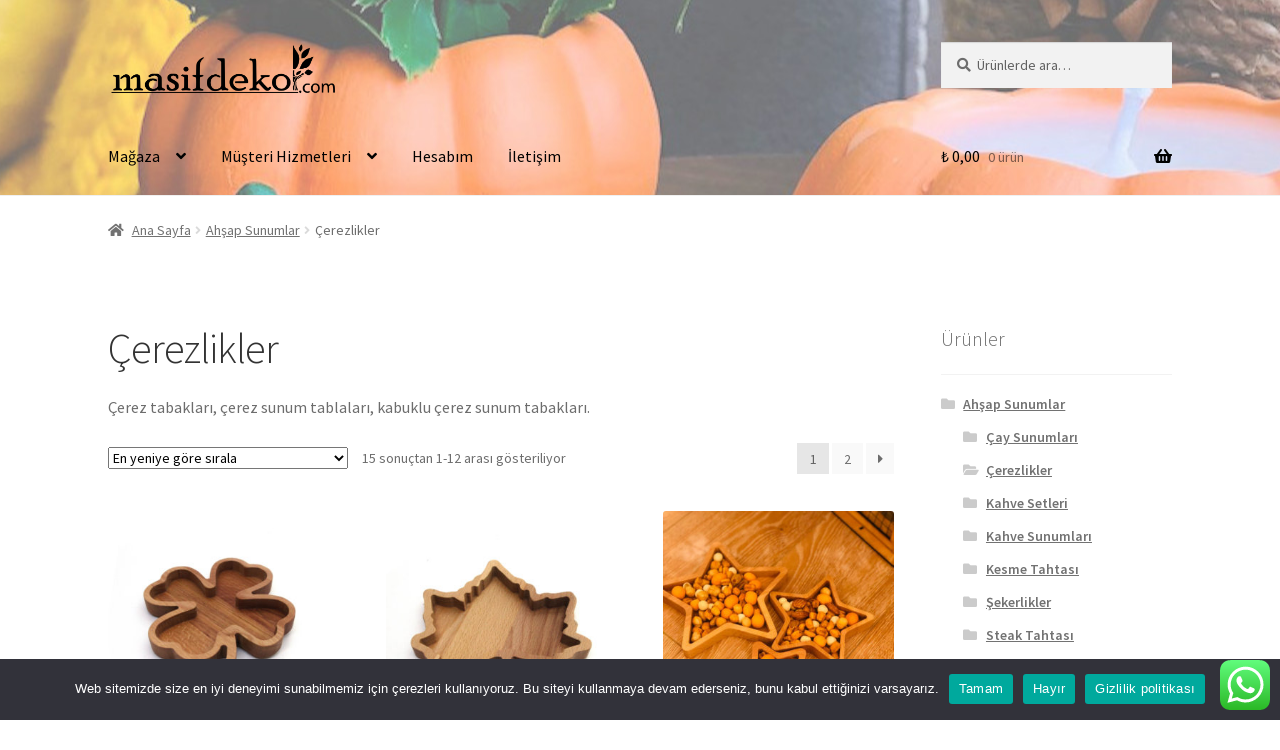

--- FILE ---
content_type: text/html; charset=UTF-8
request_url: https://www.masifdekor.com/urun-kategori/cerezlikler/
body_size: 21003
content:
<!doctype html>
<html lang="tr">
<head>
<meta charset="UTF-8">
<meta name="viewport" content="width=device-width, initial-scale=1">
<link rel="profile" href="http://gmpg.org/xfn/11">
<link rel="pingback" href="https://www.masifdekor.com/xmlrpc.php">

<meta name='robots' content='index, follow, max-image-preview:large, max-snippet:-1, max-video-preview:-1' />
<script>window._wca = window._wca || [];</script>

	<!-- This site is optimized with the Yoast SEO plugin v26.8 - https://yoast.com/product/yoast-seo-wordpress/ -->
	<title>Çerezlikler - Masif Dekor Online Mağazası</title>
	<link rel="canonical" href="https://www.masifdekor.com/urun-kategori/ahsap-sunumlar/cerezlikler/" />
	<link rel="next" href="https://www.masifdekor.com/urun-kategori/ahsap-sunumlar/cerezlikler/page/2/" />
	<meta property="og:locale" content="tr_TR" />
	<meta property="og:type" content="article" />
	<meta property="og:title" content="Çerezlikler - Masif Dekor Online Mağazası" />
	<meta property="og:description" content="Çerez tabakları, çerez sunum tablaları, kabuklu çerez sunum tabakları." />
	<meta property="og:url" content="https://www.masifdekor.com/urun-kategori/ahsap-sunumlar/cerezlikler/" />
	<meta property="og:site_name" content="Masif Dekor Online Mağazası" />
	<meta name="twitter:card" content="summary_large_image" />
	<script type="application/ld+json" class="yoast-schema-graph">{"@context":"https://schema.org","@graph":[{"@type":"CollectionPage","@id":"https://www.masifdekor.com/urun-kategori/ahsap-sunumlar/cerezlikler/","url":"https://www.masifdekor.com/urun-kategori/ahsap-sunumlar/cerezlikler/","name":"Çerezlikler - Masif Dekor Online Mağazası","isPartOf":{"@id":"https://www.masifdekor.com/#website"},"primaryImageOfPage":{"@id":"https://www.masifdekor.com/urun-kategori/ahsap-sunumlar/cerezlikler/#primaryimage"},"image":{"@id":"https://www.masifdekor.com/urun-kategori/ahsap-sunumlar/cerezlikler/#primaryimage"},"thumbnailUrl":"https://www.masifdekor.com/wp-content/uploads/2020/04/figure-yonca-cerez-17-1.jpg","breadcrumb":{"@id":"https://www.masifdekor.com/urun-kategori/ahsap-sunumlar/cerezlikler/#breadcrumb"},"inLanguage":"tr"},{"@type":"ImageObject","inLanguage":"tr","@id":"https://www.masifdekor.com/urun-kategori/ahsap-sunumlar/cerezlikler/#primaryimage","url":"https://www.masifdekor.com/wp-content/uploads/2020/04/figure-yonca-cerez-17-1.jpg","contentUrl":"https://www.masifdekor.com/wp-content/uploads/2020/04/figure-yonca-cerez-17-1.jpg","width":1000,"height":1000},{"@type":"BreadcrumbList","@id":"https://www.masifdekor.com/urun-kategori/ahsap-sunumlar/cerezlikler/#breadcrumb","itemListElement":[{"@type":"ListItem","position":1,"name":"Ana sayfa","item":"https://www.masifdekor.com/"},{"@type":"ListItem","position":2,"name":"Ahşap Sunumlar","item":"https://www.masifdekor.com/urun-kategori/ahsap-sunumlar/"},{"@type":"ListItem","position":3,"name":"Çerezlikler"}]},{"@type":"WebSite","@id":"https://www.masifdekor.com/#website","url":"https://www.masifdekor.com/","name":"Masif Dekor Online Mağazası","description":"Masif dekor ürünleri, tasarımı ve üretimi","publisher":{"@id":"https://www.masifdekor.com/#organization"},"potentialAction":[{"@type":"SearchAction","target":{"@type":"EntryPoint","urlTemplate":"https://www.masifdekor.com/?s={search_term_string}"},"query-input":{"@type":"PropertyValueSpecification","valueRequired":true,"valueName":"search_term_string"}}],"inLanguage":"tr"},{"@type":"Organization","@id":"https://www.masifdekor.com/#organization","name":"Masif Dekor Online Mağazası","url":"https://www.masifdekor.com/","logo":{"@type":"ImageObject","inLanguage":"tr","@id":"https://www.masifdekor.com/#/schema/logo/image/","url":"https://www.masifdekor.com/wp-content/uploads/2021/04/web-logo.png","contentUrl":"https://www.masifdekor.com/wp-content/uploads/2021/04/web-logo.png","width":842,"height":197,"caption":"Masif Dekor Online Mağazası"},"image":{"@id":"https://www.masifdekor.com/#/schema/logo/image/"},"sameAs":["https://www.facebook.com/masifdekorcom/","https://www.instagram.com/masifdekorcom/"]}]}</script>
	<!-- / Yoast SEO plugin. -->


<link rel='dns-prefetch' href='//stats.wp.com' />
<link rel='dns-prefetch' href='//fonts.googleapis.com' />
<link rel="alternate" type="application/rss+xml" title="Masif Dekor Online Mağazası &raquo; akışı" href="https://www.masifdekor.com/feed/" />
<link rel="alternate" type="application/rss+xml" title="Masif Dekor Online Mağazası &raquo; yorum akışı" href="https://www.masifdekor.com/comments/feed/" />
<link rel="alternate" type="application/rss+xml" title="Masif Dekor Online Mağazası &raquo; Çerezlikler Kategori akışı" href="https://www.masifdekor.com/urun-kategori/ahsap-sunumlar/cerezlikler/feed/" />
<style id='wp-img-auto-sizes-contain-inline-css'>
img:is([sizes=auto i],[sizes^="auto," i]){contain-intrinsic-size:3000px 1500px}
/*# sourceURL=wp-img-auto-sizes-contain-inline-css */
</style>
<link rel='stylesheet' id='ht_ctc_main_css-css' href='https://www.masifdekor.com/wp-content/plugins/click-to-chat-for-whatsapp/new/inc/assets/css/main.css?ver=4.36' media='all' />
<style id='wp-emoji-styles-inline-css'>

	img.wp-smiley, img.emoji {
		display: inline !important;
		border: none !important;
		box-shadow: none !important;
		height: 1em !important;
		width: 1em !important;
		margin: 0 0.07em !important;
		vertical-align: -0.1em !important;
		background: none !important;
		padding: 0 !important;
	}
/*# sourceURL=wp-emoji-styles-inline-css */
</style>
<style id='wp-block-library-inline-css'>
:root{--wp-block-synced-color:#7a00df;--wp-block-synced-color--rgb:122,0,223;--wp-bound-block-color:var(--wp-block-synced-color);--wp-editor-canvas-background:#ddd;--wp-admin-theme-color:#007cba;--wp-admin-theme-color--rgb:0,124,186;--wp-admin-theme-color-darker-10:#006ba1;--wp-admin-theme-color-darker-10--rgb:0,107,160.5;--wp-admin-theme-color-darker-20:#005a87;--wp-admin-theme-color-darker-20--rgb:0,90,135;--wp-admin-border-width-focus:2px}@media (min-resolution:192dpi){:root{--wp-admin-border-width-focus:1.5px}}.wp-element-button{cursor:pointer}:root .has-very-light-gray-background-color{background-color:#eee}:root .has-very-dark-gray-background-color{background-color:#313131}:root .has-very-light-gray-color{color:#eee}:root .has-very-dark-gray-color{color:#313131}:root .has-vivid-green-cyan-to-vivid-cyan-blue-gradient-background{background:linear-gradient(135deg,#00d084,#0693e3)}:root .has-purple-crush-gradient-background{background:linear-gradient(135deg,#34e2e4,#4721fb 50%,#ab1dfe)}:root .has-hazy-dawn-gradient-background{background:linear-gradient(135deg,#faaca8,#dad0ec)}:root .has-subdued-olive-gradient-background{background:linear-gradient(135deg,#fafae1,#67a671)}:root .has-atomic-cream-gradient-background{background:linear-gradient(135deg,#fdd79a,#004a59)}:root .has-nightshade-gradient-background{background:linear-gradient(135deg,#330968,#31cdcf)}:root .has-midnight-gradient-background{background:linear-gradient(135deg,#020381,#2874fc)}:root{--wp--preset--font-size--normal:16px;--wp--preset--font-size--huge:42px}.has-regular-font-size{font-size:1em}.has-larger-font-size{font-size:2.625em}.has-normal-font-size{font-size:var(--wp--preset--font-size--normal)}.has-huge-font-size{font-size:var(--wp--preset--font-size--huge)}.has-text-align-center{text-align:center}.has-text-align-left{text-align:left}.has-text-align-right{text-align:right}.has-fit-text{white-space:nowrap!important}#end-resizable-editor-section{display:none}.aligncenter{clear:both}.items-justified-left{justify-content:flex-start}.items-justified-center{justify-content:center}.items-justified-right{justify-content:flex-end}.items-justified-space-between{justify-content:space-between}.screen-reader-text{border:0;clip-path:inset(50%);height:1px;margin:-1px;overflow:hidden;padding:0;position:absolute;width:1px;word-wrap:normal!important}.screen-reader-text:focus{background-color:#ddd;clip-path:none;color:#444;display:block;font-size:1em;height:auto;left:5px;line-height:normal;padding:15px 23px 14px;text-decoration:none;top:5px;width:auto;z-index:100000}html :where(.has-border-color){border-style:solid}html :where([style*=border-top-color]){border-top-style:solid}html :where([style*=border-right-color]){border-right-style:solid}html :where([style*=border-bottom-color]){border-bottom-style:solid}html :where([style*=border-left-color]){border-left-style:solid}html :where([style*=border-width]){border-style:solid}html :where([style*=border-top-width]){border-top-style:solid}html :where([style*=border-right-width]){border-right-style:solid}html :where([style*=border-bottom-width]){border-bottom-style:solid}html :where([style*=border-left-width]){border-left-style:solid}html :where(img[class*=wp-image-]){height:auto;max-width:100%}:where(figure){margin:0 0 1em}html :where(.is-position-sticky){--wp-admin--admin-bar--position-offset:var(--wp-admin--admin-bar--height,0px)}@media screen and (max-width:600px){html :where(.is-position-sticky){--wp-admin--admin-bar--position-offset:0px}}

/*# sourceURL=wp-block-library-inline-css */
</style><style id='global-styles-inline-css'>
:root{--wp--preset--aspect-ratio--square: 1;--wp--preset--aspect-ratio--4-3: 4/3;--wp--preset--aspect-ratio--3-4: 3/4;--wp--preset--aspect-ratio--3-2: 3/2;--wp--preset--aspect-ratio--2-3: 2/3;--wp--preset--aspect-ratio--16-9: 16/9;--wp--preset--aspect-ratio--9-16: 9/16;--wp--preset--color--black: #000000;--wp--preset--color--cyan-bluish-gray: #abb8c3;--wp--preset--color--white: #ffffff;--wp--preset--color--pale-pink: #f78da7;--wp--preset--color--vivid-red: #cf2e2e;--wp--preset--color--luminous-vivid-orange: #ff6900;--wp--preset--color--luminous-vivid-amber: #fcb900;--wp--preset--color--light-green-cyan: #7bdcb5;--wp--preset--color--vivid-green-cyan: #00d084;--wp--preset--color--pale-cyan-blue: #8ed1fc;--wp--preset--color--vivid-cyan-blue: #0693e3;--wp--preset--color--vivid-purple: #9b51e0;--wp--preset--gradient--vivid-cyan-blue-to-vivid-purple: linear-gradient(135deg,rgb(6,147,227) 0%,rgb(155,81,224) 100%);--wp--preset--gradient--light-green-cyan-to-vivid-green-cyan: linear-gradient(135deg,rgb(122,220,180) 0%,rgb(0,208,130) 100%);--wp--preset--gradient--luminous-vivid-amber-to-luminous-vivid-orange: linear-gradient(135deg,rgb(252,185,0) 0%,rgb(255,105,0) 100%);--wp--preset--gradient--luminous-vivid-orange-to-vivid-red: linear-gradient(135deg,rgb(255,105,0) 0%,rgb(207,46,46) 100%);--wp--preset--gradient--very-light-gray-to-cyan-bluish-gray: linear-gradient(135deg,rgb(238,238,238) 0%,rgb(169,184,195) 100%);--wp--preset--gradient--cool-to-warm-spectrum: linear-gradient(135deg,rgb(74,234,220) 0%,rgb(151,120,209) 20%,rgb(207,42,186) 40%,rgb(238,44,130) 60%,rgb(251,105,98) 80%,rgb(254,248,76) 100%);--wp--preset--gradient--blush-light-purple: linear-gradient(135deg,rgb(255,206,236) 0%,rgb(152,150,240) 100%);--wp--preset--gradient--blush-bordeaux: linear-gradient(135deg,rgb(254,205,165) 0%,rgb(254,45,45) 50%,rgb(107,0,62) 100%);--wp--preset--gradient--luminous-dusk: linear-gradient(135deg,rgb(255,203,112) 0%,rgb(199,81,192) 50%,rgb(65,88,208) 100%);--wp--preset--gradient--pale-ocean: linear-gradient(135deg,rgb(255,245,203) 0%,rgb(182,227,212) 50%,rgb(51,167,181) 100%);--wp--preset--gradient--electric-grass: linear-gradient(135deg,rgb(202,248,128) 0%,rgb(113,206,126) 100%);--wp--preset--gradient--midnight: linear-gradient(135deg,rgb(2,3,129) 0%,rgb(40,116,252) 100%);--wp--preset--font-size--small: 14px;--wp--preset--font-size--medium: 23px;--wp--preset--font-size--large: 26px;--wp--preset--font-size--x-large: 42px;--wp--preset--font-size--normal: 16px;--wp--preset--font-size--huge: 37px;--wp--preset--spacing--20: 0.44rem;--wp--preset--spacing--30: 0.67rem;--wp--preset--spacing--40: 1rem;--wp--preset--spacing--50: 1.5rem;--wp--preset--spacing--60: 2.25rem;--wp--preset--spacing--70: 3.38rem;--wp--preset--spacing--80: 5.06rem;--wp--preset--shadow--natural: 6px 6px 9px rgba(0, 0, 0, 0.2);--wp--preset--shadow--deep: 12px 12px 50px rgba(0, 0, 0, 0.4);--wp--preset--shadow--sharp: 6px 6px 0px rgba(0, 0, 0, 0.2);--wp--preset--shadow--outlined: 6px 6px 0px -3px rgb(255, 255, 255), 6px 6px rgb(0, 0, 0);--wp--preset--shadow--crisp: 6px 6px 0px rgb(0, 0, 0);}:root :where(.is-layout-flow) > :first-child{margin-block-start: 0;}:root :where(.is-layout-flow) > :last-child{margin-block-end: 0;}:root :where(.is-layout-flow) > *{margin-block-start: 24px;margin-block-end: 0;}:root :where(.is-layout-constrained) > :first-child{margin-block-start: 0;}:root :where(.is-layout-constrained) > :last-child{margin-block-end: 0;}:root :where(.is-layout-constrained) > *{margin-block-start: 24px;margin-block-end: 0;}:root :where(.is-layout-flex){gap: 24px;}:root :where(.is-layout-grid){gap: 24px;}body .is-layout-flex{display: flex;}.is-layout-flex{flex-wrap: wrap;align-items: center;}.is-layout-flex > :is(*, div){margin: 0;}body .is-layout-grid{display: grid;}.is-layout-grid > :is(*, div){margin: 0;}.has-black-color{color: var(--wp--preset--color--black) !important;}.has-cyan-bluish-gray-color{color: var(--wp--preset--color--cyan-bluish-gray) !important;}.has-white-color{color: var(--wp--preset--color--white) !important;}.has-pale-pink-color{color: var(--wp--preset--color--pale-pink) !important;}.has-vivid-red-color{color: var(--wp--preset--color--vivid-red) !important;}.has-luminous-vivid-orange-color{color: var(--wp--preset--color--luminous-vivid-orange) !important;}.has-luminous-vivid-amber-color{color: var(--wp--preset--color--luminous-vivid-amber) !important;}.has-light-green-cyan-color{color: var(--wp--preset--color--light-green-cyan) !important;}.has-vivid-green-cyan-color{color: var(--wp--preset--color--vivid-green-cyan) !important;}.has-pale-cyan-blue-color{color: var(--wp--preset--color--pale-cyan-blue) !important;}.has-vivid-cyan-blue-color{color: var(--wp--preset--color--vivid-cyan-blue) !important;}.has-vivid-purple-color{color: var(--wp--preset--color--vivid-purple) !important;}.has-black-background-color{background-color: var(--wp--preset--color--black) !important;}.has-cyan-bluish-gray-background-color{background-color: var(--wp--preset--color--cyan-bluish-gray) !important;}.has-white-background-color{background-color: var(--wp--preset--color--white) !important;}.has-pale-pink-background-color{background-color: var(--wp--preset--color--pale-pink) !important;}.has-vivid-red-background-color{background-color: var(--wp--preset--color--vivid-red) !important;}.has-luminous-vivid-orange-background-color{background-color: var(--wp--preset--color--luminous-vivid-orange) !important;}.has-luminous-vivid-amber-background-color{background-color: var(--wp--preset--color--luminous-vivid-amber) !important;}.has-light-green-cyan-background-color{background-color: var(--wp--preset--color--light-green-cyan) !important;}.has-vivid-green-cyan-background-color{background-color: var(--wp--preset--color--vivid-green-cyan) !important;}.has-pale-cyan-blue-background-color{background-color: var(--wp--preset--color--pale-cyan-blue) !important;}.has-vivid-cyan-blue-background-color{background-color: var(--wp--preset--color--vivid-cyan-blue) !important;}.has-vivid-purple-background-color{background-color: var(--wp--preset--color--vivid-purple) !important;}.has-black-border-color{border-color: var(--wp--preset--color--black) !important;}.has-cyan-bluish-gray-border-color{border-color: var(--wp--preset--color--cyan-bluish-gray) !important;}.has-white-border-color{border-color: var(--wp--preset--color--white) !important;}.has-pale-pink-border-color{border-color: var(--wp--preset--color--pale-pink) !important;}.has-vivid-red-border-color{border-color: var(--wp--preset--color--vivid-red) !important;}.has-luminous-vivid-orange-border-color{border-color: var(--wp--preset--color--luminous-vivid-orange) !important;}.has-luminous-vivid-amber-border-color{border-color: var(--wp--preset--color--luminous-vivid-amber) !important;}.has-light-green-cyan-border-color{border-color: var(--wp--preset--color--light-green-cyan) !important;}.has-vivid-green-cyan-border-color{border-color: var(--wp--preset--color--vivid-green-cyan) !important;}.has-pale-cyan-blue-border-color{border-color: var(--wp--preset--color--pale-cyan-blue) !important;}.has-vivid-cyan-blue-border-color{border-color: var(--wp--preset--color--vivid-cyan-blue) !important;}.has-vivid-purple-border-color{border-color: var(--wp--preset--color--vivid-purple) !important;}.has-vivid-cyan-blue-to-vivid-purple-gradient-background{background: var(--wp--preset--gradient--vivid-cyan-blue-to-vivid-purple) !important;}.has-light-green-cyan-to-vivid-green-cyan-gradient-background{background: var(--wp--preset--gradient--light-green-cyan-to-vivid-green-cyan) !important;}.has-luminous-vivid-amber-to-luminous-vivid-orange-gradient-background{background: var(--wp--preset--gradient--luminous-vivid-amber-to-luminous-vivid-orange) !important;}.has-luminous-vivid-orange-to-vivid-red-gradient-background{background: var(--wp--preset--gradient--luminous-vivid-orange-to-vivid-red) !important;}.has-very-light-gray-to-cyan-bluish-gray-gradient-background{background: var(--wp--preset--gradient--very-light-gray-to-cyan-bluish-gray) !important;}.has-cool-to-warm-spectrum-gradient-background{background: var(--wp--preset--gradient--cool-to-warm-spectrum) !important;}.has-blush-light-purple-gradient-background{background: var(--wp--preset--gradient--blush-light-purple) !important;}.has-blush-bordeaux-gradient-background{background: var(--wp--preset--gradient--blush-bordeaux) !important;}.has-luminous-dusk-gradient-background{background: var(--wp--preset--gradient--luminous-dusk) !important;}.has-pale-ocean-gradient-background{background: var(--wp--preset--gradient--pale-ocean) !important;}.has-electric-grass-gradient-background{background: var(--wp--preset--gradient--electric-grass) !important;}.has-midnight-gradient-background{background: var(--wp--preset--gradient--midnight) !important;}.has-small-font-size{font-size: var(--wp--preset--font-size--small) !important;}.has-medium-font-size{font-size: var(--wp--preset--font-size--medium) !important;}.has-large-font-size{font-size: var(--wp--preset--font-size--large) !important;}.has-x-large-font-size{font-size: var(--wp--preset--font-size--x-large) !important;}
/*# sourceURL=global-styles-inline-css */
</style>

<style id='classic-theme-styles-inline-css'>
/*! This file is auto-generated */
.wp-block-button__link{color:#fff;background-color:#32373c;border-radius:9999px;box-shadow:none;text-decoration:none;padding:calc(.667em + 2px) calc(1.333em + 2px);font-size:1.125em}.wp-block-file__button{background:#32373c;color:#fff;text-decoration:none}
/*# sourceURL=/wp-includes/css/classic-themes.min.css */
</style>
<link rel='stylesheet' id='storefront-gutenberg-blocks-css' href='https://www.masifdekor.com/wp-content/themes/storefront/assets/css/base/gutenberg-blocks.css?ver=4.6.2' media='all' />
<style id='storefront-gutenberg-blocks-inline-css'>

				.wp-block-button__link:not(.has-text-color) {
					color: #333333;
				}

				.wp-block-button__link:not(.has-text-color):hover,
				.wp-block-button__link:not(.has-text-color):focus,
				.wp-block-button__link:not(.has-text-color):active {
					color: #333333;
				}

				.wp-block-button__link:not(.has-background) {
					background-color: #eeeeee;
				}

				.wp-block-button__link:not(.has-background):hover,
				.wp-block-button__link:not(.has-background):focus,
				.wp-block-button__link:not(.has-background):active {
					border-color: #d5d5d5;
					background-color: #d5d5d5;
				}

				.wc-block-grid__products .wc-block-grid__product .wp-block-button__link {
					background-color: #eeeeee;
					border-color: #eeeeee;
					color: #333333;
				}

				.wp-block-quote footer,
				.wp-block-quote cite,
				.wp-block-quote__citation {
					color: #6d6d6d;
				}

				.wp-block-pullquote cite,
				.wp-block-pullquote footer,
				.wp-block-pullquote__citation {
					color: #6d6d6d;
				}

				.wp-block-image figcaption {
					color: #6d6d6d;
				}

				.wp-block-separator.is-style-dots::before {
					color: #333333;
				}

				.wp-block-file a.wp-block-file__button {
					color: #333333;
					background-color: #eeeeee;
					border-color: #eeeeee;
				}

				.wp-block-file a.wp-block-file__button:hover,
				.wp-block-file a.wp-block-file__button:focus,
				.wp-block-file a.wp-block-file__button:active {
					color: #333333;
					background-color: #d5d5d5;
				}

				.wp-block-code,
				.wp-block-preformatted pre {
					color: #6d6d6d;
				}

				.wp-block-table:not( .has-background ):not( .is-style-stripes ) tbody tr:nth-child(2n) td {
					background-color: #fdfdfd;
				}

				.wp-block-cover .wp-block-cover__inner-container h1:not(.has-text-color),
				.wp-block-cover .wp-block-cover__inner-container h2:not(.has-text-color),
				.wp-block-cover .wp-block-cover__inner-container h3:not(.has-text-color),
				.wp-block-cover .wp-block-cover__inner-container h4:not(.has-text-color),
				.wp-block-cover .wp-block-cover__inner-container h5:not(.has-text-color),
				.wp-block-cover .wp-block-cover__inner-container h6:not(.has-text-color) {
					color: #000000;
				}

				div.wc-block-components-price-slider__range-input-progress,
				.rtl .wc-block-components-price-slider__range-input-progress {
					--range-color: #7f54b3;
				}

				/* Target only IE11 */
				@media all and (-ms-high-contrast: none), (-ms-high-contrast: active) {
					.wc-block-components-price-slider__range-input-progress {
						background: #7f54b3;
					}
				}

				.wc-block-components-button:not(.is-link) {
					background-color: #333333;
					color: #ffffff;
				}

				.wc-block-components-button:not(.is-link):hover,
				.wc-block-components-button:not(.is-link):focus,
				.wc-block-components-button:not(.is-link):active {
					background-color: #1a1a1a;
					color: #ffffff;
				}

				.wc-block-components-button:not(.is-link):disabled {
					background-color: #333333;
					color: #ffffff;
				}

				.wc-block-cart__submit-container {
					background-color: #ffffff;
				}

				.wc-block-cart__submit-container::before {
					color: rgba(220,220,220,0.5);
				}

				.wc-block-components-order-summary-item__quantity {
					background-color: #ffffff;
					border-color: #6d6d6d;
					box-shadow: 0 0 0 2px #ffffff;
					color: #6d6d6d;
				}
			
/*# sourceURL=storefront-gutenberg-blocks-inline-css */
</style>
<link rel='stylesheet' id='cookie-notice-front-css' href='https://www.masifdekor.com/wp-content/plugins/cookie-notice/css/front.min.css?ver=2.5.11' media='all' />
<style id='woocommerce-inline-inline-css'>
.woocommerce form .form-row .required { visibility: visible; }
/*# sourceURL=woocommerce-inline-inline-css */
</style>
<link rel='stylesheet' id='storefront-style-css' href='https://www.masifdekor.com/wp-content/themes/storefront/style.css?ver=4.6.2' media='all' />
<style id='storefront-style-inline-css'>

			.main-navigation ul li a,
			.site-title a,
			ul.menu li a,
			.site-branding h1 a,
			button.menu-toggle,
			button.menu-toggle:hover,
			.handheld-navigation .dropdown-toggle {
				color: #000000;
			}

			button.menu-toggle,
			button.menu-toggle:hover {
				border-color: #000000;
			}

			.main-navigation ul li a:hover,
			.main-navigation ul li:hover > a,
			.site-title a:hover,
			.site-header ul.menu li.current-menu-item > a {
				color: #414141;
			}

			table:not( .has-background ) th {
				background-color: #f8f8f8;
			}

			table:not( .has-background ) tbody td {
				background-color: #fdfdfd;
			}

			table:not( .has-background ) tbody tr:nth-child(2n) td,
			fieldset,
			fieldset legend {
				background-color: #fbfbfb;
			}

			.site-header,
			.secondary-navigation ul ul,
			.main-navigation ul.menu > li.menu-item-has-children:after,
			.secondary-navigation ul.menu ul,
			.storefront-handheld-footer-bar,
			.storefront-handheld-footer-bar ul li > a,
			.storefront-handheld-footer-bar ul li.search .site-search,
			button.menu-toggle,
			button.menu-toggle:hover {
				background-color: #ffffff;
			}

			p.site-description,
			.site-header,
			.storefront-handheld-footer-bar {
				color: #404040;
			}

			button.menu-toggle:after,
			button.menu-toggle:before,
			button.menu-toggle span:before {
				background-color: #000000;
			}

			h1, h2, h3, h4, h5, h6, .wc-block-grid__product-title {
				color: #333333;
			}

			.widget h1 {
				border-bottom-color: #333333;
			}

			body,
			.secondary-navigation a {
				color: #6d6d6d;
			}

			.widget-area .widget a,
			.hentry .entry-header .posted-on a,
			.hentry .entry-header .post-author a,
			.hentry .entry-header .post-comments a,
			.hentry .entry-header .byline a {
				color: #727272;
			}

			a {
				color: #7f54b3;
			}

			a:focus,
			button:focus,
			.button.alt:focus,
			input:focus,
			textarea:focus,
			input[type="button"]:focus,
			input[type="reset"]:focus,
			input[type="submit"]:focus,
			input[type="email"]:focus,
			input[type="tel"]:focus,
			input[type="url"]:focus,
			input[type="password"]:focus,
			input[type="search"]:focus {
				outline-color: #7f54b3;
			}

			button, input[type="button"], input[type="reset"], input[type="submit"], .button, .widget a.button {
				background-color: #eeeeee;
				border-color: #eeeeee;
				color: #333333;
			}

			button:hover, input[type="button"]:hover, input[type="reset"]:hover, input[type="submit"]:hover, .button:hover, .widget a.button:hover {
				background-color: #d5d5d5;
				border-color: #d5d5d5;
				color: #333333;
			}

			button.alt, input[type="button"].alt, input[type="reset"].alt, input[type="submit"].alt, .button.alt, .widget-area .widget a.button.alt {
				background-color: #333333;
				border-color: #333333;
				color: #ffffff;
			}

			button.alt:hover, input[type="button"].alt:hover, input[type="reset"].alt:hover, input[type="submit"].alt:hover, .button.alt:hover, .widget-area .widget a.button.alt:hover {
				background-color: #1a1a1a;
				border-color: #1a1a1a;
				color: #ffffff;
			}

			.pagination .page-numbers li .page-numbers.current {
				background-color: #e6e6e6;
				color: #636363;
			}

			#comments .comment-list .comment-content .comment-text {
				background-color: #f8f8f8;
			}

			.site-footer {
				background-color: #f0f0f0;
				color: #6d6d6d;
			}

			.site-footer a:not(.button):not(.components-button) {
				color: #333333;
			}

			.site-footer .storefront-handheld-footer-bar a:not(.button):not(.components-button) {
				color: #000000;
			}

			.site-footer h1, .site-footer h2, .site-footer h3, .site-footer h4, .site-footer h5, .site-footer h6, .site-footer .widget .widget-title, .site-footer .widget .widgettitle {
				color: #333333;
			}

			.page-template-template-homepage.has-post-thumbnail .type-page.has-post-thumbnail .entry-title {
				color: #000000;
			}

			.page-template-template-homepage.has-post-thumbnail .type-page.has-post-thumbnail .entry-content {
				color: #000000;
			}

			@media screen and ( min-width: 768px ) {
				.secondary-navigation ul.menu a:hover {
					color: #595959;
				}

				.secondary-navigation ul.menu a {
					color: #404040;
				}

				.main-navigation ul.menu ul.sub-menu,
				.main-navigation ul.nav-menu ul.children {
					background-color: #f0f0f0;
				}

				.site-header {
					border-bottom-color: #f0f0f0;
				}
			}
/*# sourceURL=storefront-style-inline-css */
</style>
<link rel='stylesheet' id='storefront-icons-css' href='https://www.masifdekor.com/wp-content/themes/storefront/assets/css/base/icons.css?ver=4.6.2' media='all' />
<link rel='stylesheet' id='storefront-fonts-css' href='https://fonts.googleapis.com/css?family=Source+Sans+Pro%3A400%2C300%2C300italic%2C400italic%2C600%2C700%2C900&#038;subset=latin%2Clatin-ext&#038;ver=4.6.2' media='all' />
<link rel='stylesheet' id='storefront-jetpack-widgets-css' href='https://www.masifdekor.com/wp-content/themes/storefront/assets/css/jetpack/widgets.css?ver=4.6.2' media='all' />
<link rel='stylesheet' id='my-style-css' href='https://www.masifdekor.com/wp-content/plugins/eticsoft_paynet/css/product_tab.css?ver=2.0' media='all' />
<link rel='stylesheet' id='storefront-woocommerce-style-css' href='https://www.masifdekor.com/wp-content/themes/storefront/assets/css/woocommerce/woocommerce.css?ver=4.6.2' media='all' />
<style id='storefront-woocommerce-style-inline-css'>
@font-face {
				font-family: star;
				src: url(https://www.masifdekor.com/wp-content/plugins/woocommerce/assets/fonts/star.eot);
				src:
					url(https://www.masifdekor.com/wp-content/plugins/woocommerce/assets/fonts/star.eot?#iefix) format("embedded-opentype"),
					url(https://www.masifdekor.com/wp-content/plugins/woocommerce/assets/fonts/star.woff) format("woff"),
					url(https://www.masifdekor.com/wp-content/plugins/woocommerce/assets/fonts/star.ttf) format("truetype"),
					url(https://www.masifdekor.com/wp-content/plugins/woocommerce/assets/fonts/star.svg#star) format("svg");
				font-weight: 400;
				font-style: normal;
			}
			@font-face {
				font-family: WooCommerce;
				src: url(https://www.masifdekor.com/wp-content/plugins/woocommerce/assets/fonts/WooCommerce.eot);
				src:
					url(https://www.masifdekor.com/wp-content/plugins/woocommerce/assets/fonts/WooCommerce.eot?#iefix) format("embedded-opentype"),
					url(https://www.masifdekor.com/wp-content/plugins/woocommerce/assets/fonts/WooCommerce.woff) format("woff"),
					url(https://www.masifdekor.com/wp-content/plugins/woocommerce/assets/fonts/WooCommerce.ttf) format("truetype"),
					url(https://www.masifdekor.com/wp-content/plugins/woocommerce/assets/fonts/WooCommerce.svg#WooCommerce) format("svg");
				font-weight: 400;
				font-style: normal;
			}

			a.cart-contents,
			.site-header-cart .widget_shopping_cart a {
				color: #000000;
			}

			a.cart-contents:hover,
			.site-header-cart .widget_shopping_cart a:hover,
			.site-header-cart:hover > li > a {
				color: #414141;
			}

			table.cart td.product-remove,
			table.cart td.actions {
				border-top-color: #ffffff;
			}

			.storefront-handheld-footer-bar ul li.cart .count {
				background-color: #000000;
				color: #ffffff;
				border-color: #ffffff;
			}

			.woocommerce-tabs ul.tabs li.active a,
			ul.products li.product .price,
			.onsale,
			.wc-block-grid__product-onsale,
			.widget_search form:before,
			.widget_product_search form:before {
				color: #6d6d6d;
			}

			.woocommerce-breadcrumb a,
			a.woocommerce-review-link,
			.product_meta a {
				color: #727272;
			}

			.wc-block-grid__product-onsale,
			.onsale {
				border-color: #6d6d6d;
			}

			.star-rating span:before,
			.quantity .plus, .quantity .minus,
			p.stars a:hover:after,
			p.stars a:after,
			.star-rating span:before,
			#payment .payment_methods li input[type=radio]:first-child:checked+label:before {
				color: #7f54b3;
			}

			.widget_price_filter .ui-slider .ui-slider-range,
			.widget_price_filter .ui-slider .ui-slider-handle {
				background-color: #7f54b3;
			}

			.order_details {
				background-color: #f8f8f8;
			}

			.order_details > li {
				border-bottom: 1px dotted #e3e3e3;
			}

			.order_details:before,
			.order_details:after {
				background: -webkit-linear-gradient(transparent 0,transparent 0),-webkit-linear-gradient(135deg,#f8f8f8 33.33%,transparent 33.33%),-webkit-linear-gradient(45deg,#f8f8f8 33.33%,transparent 33.33%)
			}

			#order_review {
				background-color: #ffffff;
			}

			#payment .payment_methods > li .payment_box,
			#payment .place-order {
				background-color: #fafafa;
			}

			#payment .payment_methods > li:not(.woocommerce-notice) {
				background-color: #f5f5f5;
			}

			#payment .payment_methods > li:not(.woocommerce-notice):hover {
				background-color: #f0f0f0;
			}

			.woocommerce-pagination .page-numbers li .page-numbers.current {
				background-color: #e6e6e6;
				color: #636363;
			}

			.wc-block-grid__product-onsale,
			.onsale,
			.woocommerce-pagination .page-numbers li .page-numbers:not(.current) {
				color: #6d6d6d;
			}

			p.stars a:before,
			p.stars a:hover~a:before,
			p.stars.selected a.active~a:before {
				color: #6d6d6d;
			}

			p.stars.selected a.active:before,
			p.stars:hover a:before,
			p.stars.selected a:not(.active):before,
			p.stars.selected a.active:before {
				color: #7f54b3;
			}

			.single-product div.product .woocommerce-product-gallery .woocommerce-product-gallery__trigger {
				background-color: #eeeeee;
				color: #333333;
			}

			.single-product div.product .woocommerce-product-gallery .woocommerce-product-gallery__trigger:hover {
				background-color: #d5d5d5;
				border-color: #d5d5d5;
				color: #333333;
			}

			.button.added_to_cart:focus,
			.button.wc-forward:focus {
				outline-color: #7f54b3;
			}

			.added_to_cart,
			.site-header-cart .widget_shopping_cart a.button,
			.wc-block-grid__products .wc-block-grid__product .wp-block-button__link {
				background-color: #eeeeee;
				border-color: #eeeeee;
				color: #333333;
			}

			.added_to_cart:hover,
			.site-header-cart .widget_shopping_cart a.button:hover,
			.wc-block-grid__products .wc-block-grid__product .wp-block-button__link:hover {
				background-color: #d5d5d5;
				border-color: #d5d5d5;
				color: #333333;
			}

			.added_to_cart.alt, .added_to_cart, .widget a.button.checkout {
				background-color: #333333;
				border-color: #333333;
				color: #ffffff;
			}

			.added_to_cart.alt:hover, .added_to_cart:hover, .widget a.button.checkout:hover {
				background-color: #1a1a1a;
				border-color: #1a1a1a;
				color: #ffffff;
			}

			.button.loading {
				color: #eeeeee;
			}

			.button.loading:hover {
				background-color: #eeeeee;
			}

			.button.loading:after {
				color: #333333;
			}

			@media screen and ( min-width: 768px ) {
				.site-header-cart .widget_shopping_cart,
				.site-header .product_list_widget li .quantity {
					color: #404040;
				}

				.site-header-cart .widget_shopping_cart .buttons,
				.site-header-cart .widget_shopping_cart .total {
					background-color: #f5f5f5;
				}

				.site-header-cart .widget_shopping_cart {
					background-color: #f0f0f0;
				}
			}
				.storefront-product-pagination a {
					color: #6d6d6d;
					background-color: #ffffff;
				}
				.storefront-sticky-add-to-cart {
					color: #6d6d6d;
					background-color: #ffffff;
				}

				.storefront-sticky-add-to-cart a:not(.button) {
					color: #000000;
				}
/*# sourceURL=storefront-woocommerce-style-inline-css */
</style>
<link rel='stylesheet' id='storefront-woocommerce-brands-style-css' href='https://www.masifdekor.com/wp-content/themes/storefront/assets/css/woocommerce/extensions/brands.css?ver=4.6.2' media='all' />
<script src="https://www.masifdekor.com/wp-includes/js/jquery/jquery.min.js?ver=3.7.1" id="jquery-core-js"></script>
<script src="https://www.masifdekor.com/wp-includes/js/jquery/jquery-migrate.min.js?ver=3.4.1" id="jquery-migrate-js"></script>
<script id="cookie-notice-front-js-before">
var cnArgs = {"ajaxUrl":"https:\/\/www.masifdekor.com\/wp-admin\/admin-ajax.php","nonce":"aa4ddac50d","hideEffect":"fade","position":"bottom","onScroll":true,"onScrollOffset":100,"onClick":true,"cookieName":"cookie_notice_accepted","cookieTime":2592000,"cookieTimeRejected":2592000,"globalCookie":false,"redirection":true,"cache":false,"revokeCookies":false,"revokeCookiesOpt":"automatic"};

//# sourceURL=cookie-notice-front-js-before
</script>
<script src="https://www.masifdekor.com/wp-content/plugins/cookie-notice/js/front.min.js?ver=2.5.11" id="cookie-notice-front-js"></script>
<script src="https://www.masifdekor.com/wp-content/plugins/woocommerce/assets/js/jquery-blockui/jquery.blockUI.min.js?ver=2.7.0-wc.10.4.3" id="wc-jquery-blockui-js" defer data-wp-strategy="defer"></script>
<script id="wc-add-to-cart-js-extra">
var wc_add_to_cart_params = {"ajax_url":"/wp-admin/admin-ajax.php","wc_ajax_url":"/?wc-ajax=%%endpoint%%","i18n_view_cart":"Sepetim","cart_url":"https://www.masifdekor.com/sepet/","is_cart":"","cart_redirect_after_add":"no"};
//# sourceURL=wc-add-to-cart-js-extra
</script>
<script src="https://www.masifdekor.com/wp-content/plugins/woocommerce/assets/js/frontend/add-to-cart.min.js?ver=10.4.3" id="wc-add-to-cart-js" defer data-wp-strategy="defer"></script>
<script src="https://www.masifdekor.com/wp-content/plugins/woocommerce/assets/js/js-cookie/js.cookie.min.js?ver=2.1.4-wc.10.4.3" id="wc-js-cookie-js" defer data-wp-strategy="defer"></script>
<script id="woocommerce-js-extra">
var woocommerce_params = {"ajax_url":"/wp-admin/admin-ajax.php","wc_ajax_url":"/?wc-ajax=%%endpoint%%","i18n_password_show":"\u015eifreyi g\u00f6ster","i18n_password_hide":"\u015eifreyi gizle"};
//# sourceURL=woocommerce-js-extra
</script>
<script src="https://www.masifdekor.com/wp-content/plugins/woocommerce/assets/js/frontend/woocommerce.min.js?ver=10.4.3" id="woocommerce-js" defer data-wp-strategy="defer"></script>
<script id="wc-cart-fragments-js-extra">
var wc_cart_fragments_params = {"ajax_url":"/wp-admin/admin-ajax.php","wc_ajax_url":"/?wc-ajax=%%endpoint%%","cart_hash_key":"wc_cart_hash_b762ea02e7cb80627e1dc20f06b5aa94","fragment_name":"wc_fragments_b762ea02e7cb80627e1dc20f06b5aa94","request_timeout":"5000"};
//# sourceURL=wc-cart-fragments-js-extra
</script>
<script src="https://www.masifdekor.com/wp-content/plugins/woocommerce/assets/js/frontend/cart-fragments.min.js?ver=10.4.3" id="wc-cart-fragments-js" defer data-wp-strategy="defer"></script>
<script src="https://stats.wp.com/s-202605.js" id="woocommerce-analytics-js" defer data-wp-strategy="defer"></script>
<link rel="https://api.w.org/" href="https://www.masifdekor.com/wp-json/" /><link rel="alternate" title="JSON" type="application/json" href="https://www.masifdekor.com/wp-json/wp/v2/product_cat/19" /><link rel="EditURI" type="application/rsd+xml" title="RSD" href="https://www.masifdekor.com/xmlrpc.php?rsd" />
<meta name="generator" content="WordPress 6.9" />
<meta name="generator" content="WooCommerce 10.4.3" />
	<style>img#wpstats{display:none}</style>
			<noscript><style>.woocommerce-product-gallery{ opacity: 1 !important; }</style></noscript>
	<link rel="icon" href="https://www.masifdekor.com/wp-content/uploads/2019/12/cropped-masifdekor-site-logo-favicon-32x32.png" sizes="32x32" />
<link rel="icon" href="https://www.masifdekor.com/wp-content/uploads/2019/12/cropped-masifdekor-site-logo-favicon-192x192.png" sizes="192x192" />
<link rel="apple-touch-icon" href="https://www.masifdekor.com/wp-content/uploads/2019/12/cropped-masifdekor-site-logo-favicon-180x180.png" />
<meta name="msapplication-TileImage" content="https://www.masifdekor.com/wp-content/uploads/2019/12/cropped-masifdekor-site-logo-favicon-270x270.png" />
		<style id="wp-custom-css">
			.site-info {
  display: none;
}		</style>
		<link rel='stylesheet' id='wc-blocks-style-css' href='https://www.masifdekor.com/wp-content/plugins/woocommerce/assets/client/blocks/wc-blocks.css?ver=wc-10.4.3' media='all' />
</head>

<body class="archive tax-product_cat term-cerezlikler term-19 wp-custom-logo wp-embed-responsive wp-theme-storefront theme-storefront cookies-not-set woocommerce woocommerce-page woocommerce-no-js storefront-align-wide right-sidebar woocommerce-active">



<div id="page" class="hfeed site">
	
	<header id="masthead" class="site-header" role="banner" style="background-image: url(https://www.masifdekor.com/wp-content/uploads/2021/04/web-header-2.jpg); ">

		<div class="col-full">		<a class="skip-link screen-reader-text" href="#site-navigation">Dolaşıma geç</a>
		<a class="skip-link screen-reader-text" href="#content">İçeriğe geç</a>
				<div class="site-branding">
			<a href="https://www.masifdekor.com/" class="custom-logo-link" rel="home"><img width="842" height="197" src="https://www.masifdekor.com/wp-content/uploads/2021/04/web-logo.png" class="custom-logo" alt="Masif Dekor Online Mağazası" decoding="async" fetchpriority="high" srcset="https://www.masifdekor.com/wp-content/uploads/2021/04/web-logo.png 842w, https://www.masifdekor.com/wp-content/uploads/2021/04/web-logo-300x70.png 300w, https://www.masifdekor.com/wp-content/uploads/2021/04/web-logo-768x180.png 768w, https://www.masifdekor.com/wp-content/uploads/2021/04/web-logo-416x97.png 416w" sizes="(max-width: 842px) 100vw, 842px" /></a>		</div>
					<div class="site-search">
				<div class="widget woocommerce widget_product_search"><form role="search" method="get" class="woocommerce-product-search" action="https://www.masifdekor.com/">
	<label class="screen-reader-text" for="woocommerce-product-search-field-0">Ara:</label>
	<input type="search" id="woocommerce-product-search-field-0" class="search-field" placeholder="Ürünlerde ara&hellip;" value="" name="s" />
	<button type="submit" value="Ara" class="">Ara</button>
	<input type="hidden" name="post_type" value="product" />
</form>
</div>			</div>
			</div><div class="storefront-primary-navigation"><div class="col-full">		<nav id="site-navigation" class="main-navigation" role="navigation" aria-label="Birincil dolaşım">
		<button id="site-navigation-menu-toggle" class="menu-toggle" aria-controls="site-navigation" aria-expanded="false"><span>Menü</span></button>
			<div class="primary-navigation"><ul id="menu-ana-menu" class="menu"><li id="menu-item-30" class="menu-item menu-item-type-post_type menu-item-object-page menu-item-home current-menu-ancestor current_page_ancestor menu-item-has-children menu-item-30"><a href="https://www.masifdekor.com/">Mağaza</a>
<ul class="sub-menu">
	<li id="menu-item-5683" class="menu-item menu-item-type-custom menu-item-object-custom current-menu-ancestor current-menu-parent menu-item-has-children menu-item-5683"><a href="/urun-kategori/ahsap-sunumlar/">Ahşap Sunumlar</a>
	<ul class="sub-menu">
		<li id="menu-item-295" class="menu-item menu-item-type-custom menu-item-object-custom menu-item-295"><a href="/urun-kategori/cay-sunumu/">Çay Sunumları</a></li>
		<li id="menu-item-296" class="menu-item menu-item-type-custom menu-item-object-custom current-menu-item menu-item-296"><a href="/urun-kategori/cerezlikler/" aria-current="page">Çerezlikler</a></li>
		<li id="menu-item-297" class="menu-item menu-item-type-custom menu-item-object-custom menu-item-297"><a href="/urun-kategori/kahve-setleri/">Kahve Setleri</a></li>
		<li id="menu-item-294" class="menu-item menu-item-type-custom menu-item-object-custom menu-item-294"><a href="/urun-kategori/kahve-sunumu/">Kahve Sunumları</a></li>
		<li id="menu-item-298" class="menu-item menu-item-type-custom menu-item-object-custom menu-item-298"><a href="/urun-kategori/steak-tahtasi/">Steak Tahtaları</a></li>
		<li id="menu-item-299" class="menu-item menu-item-type-custom menu-item-object-custom menu-item-299"><a href="/urun-kategori/tepsiler/">Tepsiler</a></li>
	</ul>
</li>
	<li id="menu-item-11718" class="menu-item menu-item-type-custom menu-item-object-custom menu-item-11718"><a href="https://www.masifdekor.com/urun-kategori/biblolar/">Biblolar</a></li>
	<li id="menu-item-5684" class="menu-item menu-item-type-custom menu-item-object-custom menu-item-5684"><a href="/urun-kategori/mumlar/">Mumlar</a></li>
	<li id="menu-item-9125" class="menu-item menu-item-type-custom menu-item-object-custom menu-item-9125"><a href="https://www.masifdekor.com/urun-kategori/saksilar/">Saksılar</a></li>
	<li id="menu-item-5685" class="menu-item menu-item-type-custom menu-item-object-custom menu-item-5685"><a href="/urun-kategori/tablolar/">Tablolar</a></li>
	<li id="menu-item-2737" class="menu-item menu-item-type-custom menu-item-object-custom menu-item-2737"><a href="/urun-kategori/aksesuarlar/cicekler/">Yapay Çiçekler</a></li>
</ul>
</li>
<li id="menu-item-919" class="menu-item menu-item-type-custom menu-item-object-custom menu-item-has-children menu-item-919"><a href="#">Müşteri Hizmetleri</a>
<ul class="sub-menu">
	<li id="menu-item-917" class="menu-item menu-item-type-post_type menu-item-object-page menu-item-917"><a href="https://www.masifdekor.com/iade-ve-geri-odeme-politikasi/">İade ve Geri Ödeme Politikası</a></li>
	<li id="menu-item-918" class="menu-item menu-item-type-post_type menu-item-object-page menu-item-privacy-policy menu-item-918"><a rel="privacy-policy" href="https://www.masifdekor.com/gizlilik-politikasi/">Gizlilik politikası</a></li>
	<li id="menu-item-923" class="menu-item menu-item-type-post_type menu-item-object-page menu-item-923"><a href="https://www.masifdekor.com/iade-ve-garanti-sartlari/">İade ve Garanti Şartları</a></li>
	<li id="menu-item-928" class="menu-item menu-item-type-post_type menu-item-object-page menu-item-928"><a href="https://www.masifdekor.com/kargo-ve-teslimat-sartlari/">Kargo ve Teslimat Şartları</a></li>
	<li id="menu-item-931" class="menu-item menu-item-type-post_type menu-item-object-page menu-item-931"><a href="https://www.masifdekor.com/satis-sozlesmesi/">Satış Sözleşmesi</a></li>
	<li id="menu-item-934" class="menu-item menu-item-type-post_type menu-item-object-page menu-item-934"><a href="https://www.masifdekor.com/kisisel-verilerin-korunmasi-aydinlatma-metni/">Kişisel Verilerin Korunması Aydınlatma Metni</a></li>
	<li id="menu-item-10164" class="menu-item menu-item-type-post_type menu-item-object-page menu-item-10164"><a href="https://www.masifdekor.com/kullanim-kosullari-telif-haklari-yasal-uyari/">Kullanım koşulları – Telif hakları yasal uyarı</a></li>
</ul>
</li>
<li id="menu-item-10710" class="menu-item menu-item-type-custom menu-item-object-custom menu-item-10710"><a href="https://www.masifdekor.com/hesabim/">Hesabım</a></li>
<li id="menu-item-153" class="menu-item menu-item-type-post_type menu-item-object-page menu-item-153"><a href="https://www.masifdekor.com/iletisim/">İletişim</a></li>
</ul></div><div class="handheld-navigation"><ul id="menu-ana-menu-1" class="menu"><li class="menu-item menu-item-type-post_type menu-item-object-page menu-item-home current-menu-ancestor current_page_ancestor menu-item-has-children menu-item-30"><a href="https://www.masifdekor.com/">Mağaza</a>
<ul class="sub-menu">
	<li class="menu-item menu-item-type-custom menu-item-object-custom current-menu-ancestor current-menu-parent menu-item-has-children menu-item-5683"><a href="/urun-kategori/ahsap-sunumlar/">Ahşap Sunumlar</a>
	<ul class="sub-menu">
		<li class="menu-item menu-item-type-custom menu-item-object-custom menu-item-295"><a href="/urun-kategori/cay-sunumu/">Çay Sunumları</a></li>
		<li class="menu-item menu-item-type-custom menu-item-object-custom current-menu-item menu-item-296"><a href="/urun-kategori/cerezlikler/" aria-current="page">Çerezlikler</a></li>
		<li class="menu-item menu-item-type-custom menu-item-object-custom menu-item-297"><a href="/urun-kategori/kahve-setleri/">Kahve Setleri</a></li>
		<li class="menu-item menu-item-type-custom menu-item-object-custom menu-item-294"><a href="/urun-kategori/kahve-sunumu/">Kahve Sunumları</a></li>
		<li class="menu-item menu-item-type-custom menu-item-object-custom menu-item-298"><a href="/urun-kategori/steak-tahtasi/">Steak Tahtaları</a></li>
		<li class="menu-item menu-item-type-custom menu-item-object-custom menu-item-299"><a href="/urun-kategori/tepsiler/">Tepsiler</a></li>
	</ul>
</li>
	<li class="menu-item menu-item-type-custom menu-item-object-custom menu-item-11718"><a href="https://www.masifdekor.com/urun-kategori/biblolar/">Biblolar</a></li>
	<li class="menu-item menu-item-type-custom menu-item-object-custom menu-item-5684"><a href="/urun-kategori/mumlar/">Mumlar</a></li>
	<li class="menu-item menu-item-type-custom menu-item-object-custom menu-item-9125"><a href="https://www.masifdekor.com/urun-kategori/saksilar/">Saksılar</a></li>
	<li class="menu-item menu-item-type-custom menu-item-object-custom menu-item-5685"><a href="/urun-kategori/tablolar/">Tablolar</a></li>
	<li class="menu-item menu-item-type-custom menu-item-object-custom menu-item-2737"><a href="/urun-kategori/aksesuarlar/cicekler/">Yapay Çiçekler</a></li>
</ul>
</li>
<li class="menu-item menu-item-type-custom menu-item-object-custom menu-item-has-children menu-item-919"><a href="#">Müşteri Hizmetleri</a>
<ul class="sub-menu">
	<li class="menu-item menu-item-type-post_type menu-item-object-page menu-item-917"><a href="https://www.masifdekor.com/iade-ve-geri-odeme-politikasi/">İade ve Geri Ödeme Politikası</a></li>
	<li class="menu-item menu-item-type-post_type menu-item-object-page menu-item-privacy-policy menu-item-918"><a rel="privacy-policy" href="https://www.masifdekor.com/gizlilik-politikasi/">Gizlilik politikası</a></li>
	<li class="menu-item menu-item-type-post_type menu-item-object-page menu-item-923"><a href="https://www.masifdekor.com/iade-ve-garanti-sartlari/">İade ve Garanti Şartları</a></li>
	<li class="menu-item menu-item-type-post_type menu-item-object-page menu-item-928"><a href="https://www.masifdekor.com/kargo-ve-teslimat-sartlari/">Kargo ve Teslimat Şartları</a></li>
	<li class="menu-item menu-item-type-post_type menu-item-object-page menu-item-931"><a href="https://www.masifdekor.com/satis-sozlesmesi/">Satış Sözleşmesi</a></li>
	<li class="menu-item menu-item-type-post_type menu-item-object-page menu-item-934"><a href="https://www.masifdekor.com/kisisel-verilerin-korunmasi-aydinlatma-metni/">Kişisel Verilerin Korunması Aydınlatma Metni</a></li>
	<li class="menu-item menu-item-type-post_type menu-item-object-page menu-item-10164"><a href="https://www.masifdekor.com/kullanim-kosullari-telif-haklari-yasal-uyari/">Kullanım koşulları – Telif hakları yasal uyarı</a></li>
</ul>
</li>
<li class="menu-item menu-item-type-custom menu-item-object-custom menu-item-10710"><a href="https://www.masifdekor.com/hesabim/">Hesabım</a></li>
<li class="menu-item menu-item-type-post_type menu-item-object-page menu-item-153"><a href="https://www.masifdekor.com/iletisim/">İletişim</a></li>
</ul></div>		</nav><!-- #site-navigation -->
				<ul id="site-header-cart" class="site-header-cart menu">
			<li class="">
							<a class="cart-contents" href="https://www.masifdekor.com/sepet/" title="Alışveriş sepetini görüntüle">
								<span class="woocommerce-Price-amount amount"><span class="woocommerce-Price-currencySymbol">&#8378;</span>&nbsp;0,00</span> <span class="count">0 ürün</span>
			</a>
					</li>
			<li>
				<div class="widget woocommerce widget_shopping_cart"><div class="widget_shopping_cart_content"></div></div>			</li>
		</ul>
			</div></div>
	</header><!-- #masthead -->

	<div class="storefront-breadcrumb"><div class="col-full"><nav class="woocommerce-breadcrumb" aria-label="breadcrumbs"><a href="https://www.masifdekor.com">Ana Sayfa</a><span class="breadcrumb-separator"> / </span><a href="https://www.masifdekor.com/urun-kategori/ahsap-sunumlar/">Ahşap Sunumlar</a><span class="breadcrumb-separator"> / </span>Çerezlikler</nav></div></div>
	<div id="content" class="site-content" tabindex="-1">
		<div class="col-full">

		<div class="woocommerce"></div>		<div id="primary" class="content-area">
			<main id="main" class="site-main" role="main">
		<header class="woocommerce-products-header">
			<h1 class="woocommerce-products-header__title page-title">Çerezlikler</h1>
	
	<div class="term-description"><p>Çerez tabakları, çerez sunum tablaları, kabuklu çerez sunum tabakları.</p>
</div></header>
<div class="storefront-sorting"><div class="woocommerce-notices-wrapper"></div><form class="woocommerce-ordering" method="get">
		<select
		name="orderby"
		class="orderby"
					aria-label="Sipariş"
			>
					<option value="popularity" >En çok satılana göre sırala</option>
					<option value="date"  selected='selected'>En yeniye göre sırala</option>
					<option value="price" >Fiyata göre sırala: Düşükten yükseğe</option>
					<option value="price-desc" >Fiyata göre sırala: Yüksekten düşüğe</option>
			</select>
	<input type="hidden" name="paged" value="1" />
	</form>
<p class="woocommerce-result-count" role="alert" aria-relevant="all" data-is-sorted-by="true">
	15 sonuçtan 1-12 arası gösteriliyor<span class="screen-reader-text">En yeniye göre sıralandı</span></p>
<nav class="woocommerce-pagination" aria-label="Ürün Sayfalandırma">
	<ul class='page-numbers'>
	<li><span aria-label="Sayfa 1" aria-current="page" class="page-numbers current">1</span></li>
	<li><a aria-label="Sayfa 2" class="page-numbers" href="https://www.masifdekor.com/urun-kategori/cerezlikler/page/2/">2</a></li>
	<li><a class="next page-numbers" href="https://www.masifdekor.com/urun-kategori/cerezlikler/page/2/">&rarr;</a></li>
</ul>
</nav>
</div><ul class="products columns-3">
<li class="product type-product post-3021 status-publish first outofstock product_cat-cerezlikler product_cat-figurler-serisi product_tag-ahsap product_tag-cerezlik product_tag-cinar product_tag-dekor product_tag-dekorasyon product_tag-masif-ahsap product_tag-yaprak has-post-thumbnail taxable shipping-taxable purchasable product-type-simple">
	<a href="https://www.masifdekor.com/urun/yonca-yapragi-cerezlik-17cm/" class="woocommerce-LoopProduct-link woocommerce-loop-product__link"><img width="324" height="324" src="https://www.masifdekor.com/wp-content/uploads/2020/04/figure-yonca-cerez-17-1-324x324.jpg" class="attachment-woocommerce_thumbnail size-woocommerce_thumbnail" alt="Yonca Yaprağı Çerezlik 17cm" decoding="async" srcset="https://www.masifdekor.com/wp-content/uploads/2020/04/figure-yonca-cerez-17-1-324x324.jpg 324w, https://www.masifdekor.com/wp-content/uploads/2020/04/figure-yonca-cerez-17-1-100x100.jpg 100w, https://www.masifdekor.com/wp-content/uploads/2020/04/figure-yonca-cerez-17-1-416x416.jpg 416w, https://www.masifdekor.com/wp-content/uploads/2020/04/figure-yonca-cerez-17-1-300x300.jpg 300w, https://www.masifdekor.com/wp-content/uploads/2020/04/figure-yonca-cerez-17-1-150x150.jpg 150w, https://www.masifdekor.com/wp-content/uploads/2020/04/figure-yonca-cerez-17-1-768x768.jpg 768w, https://www.masifdekor.com/wp-content/uploads/2020/04/figure-yonca-cerez-17-1-570x570.jpg 570w, https://www.masifdekor.com/wp-content/uploads/2020/04/figure-yonca-cerez-17-1-380x380.jpg 380w, https://www.masifdekor.com/wp-content/uploads/2020/04/figure-yonca-cerez-17-1-285x285.jpg 285w, https://www.masifdekor.com/wp-content/uploads/2020/04/figure-yonca-cerez-17-1.jpg 1000w" sizes="(max-width: 324px) 100vw, 324px" /><h2 class="woocommerce-loop-product__title">Yonca Yaprağı Çerezlik 17cm</h2>
	<span class="price"><span class="woocommerce-Price-amount amount"><bdi><span class="woocommerce-Price-currencySymbol">&#8378;</span>&nbsp;79,00</bdi></span></span>
</a><a href="https://www.masifdekor.com/urun/yonca-yapragi-cerezlik-17cm/" aria-describedby="woocommerce_loop_add_to_cart_link_describedby_3021" data-quantity="1" class="button product_type_simple" data-product_id="3021" data-product_sku="FIGURE-YONCA-17-CEREZ-KYN" aria-label="&ldquo;Yonca Yaprağı Çerezlik 17cm&rdquo; hakkında daha fazla bilgi edinin" rel="nofollow" data-success_message="">Devamını oku</a>	<span id="woocommerce_loop_add_to_cart_link_describedby_3021" class="screen-reader-text">
			</span>
</li>
<li class="product type-product post-2932 status-publish outofstock product_cat-cerezlikler product_cat-figurler-serisi product_tag-ahsap product_tag-cerezlik product_tag-cinar product_tag-dekor product_tag-dekorasyon product_tag-masif-ahsap product_tag-yaprak has-post-thumbnail taxable shipping-taxable purchasable product-type-simple">
	<a href="https://www.masifdekor.com/urun/cinar-yapragi-cerezlik-18cm/" class="woocommerce-LoopProduct-link woocommerce-loop-product__link"><img width="324" height="324" src="https://www.masifdekor.com/wp-content/uploads/2020/04/figure-cinar-cerez-18-1-324x324.jpg" class="attachment-woocommerce_thumbnail size-woocommerce_thumbnail" alt="Çınar Yaprağı Çerezlik 18cm" decoding="async" srcset="https://www.masifdekor.com/wp-content/uploads/2020/04/figure-cinar-cerez-18-1-324x324.jpg 324w, https://www.masifdekor.com/wp-content/uploads/2020/04/figure-cinar-cerez-18-1-100x100.jpg 100w, https://www.masifdekor.com/wp-content/uploads/2020/04/figure-cinar-cerez-18-1-416x416.jpg 416w, https://www.masifdekor.com/wp-content/uploads/2020/04/figure-cinar-cerez-18-1-300x300.jpg 300w, https://www.masifdekor.com/wp-content/uploads/2020/04/figure-cinar-cerez-18-1-150x150.jpg 150w, https://www.masifdekor.com/wp-content/uploads/2020/04/figure-cinar-cerez-18-1-768x768.jpg 768w, https://www.masifdekor.com/wp-content/uploads/2020/04/figure-cinar-cerez-18-1-570x570.jpg 570w, https://www.masifdekor.com/wp-content/uploads/2020/04/figure-cinar-cerez-18-1-380x380.jpg 380w, https://www.masifdekor.com/wp-content/uploads/2020/04/figure-cinar-cerez-18-1-285x285.jpg 285w, https://www.masifdekor.com/wp-content/uploads/2020/04/figure-cinar-cerez-18-1.jpg 1000w" sizes="(max-width: 324px) 100vw, 324px" /><h2 class="woocommerce-loop-product__title">Çınar Yaprağı Çerezlik 18cm</h2>
	<span class="price"><span class="woocommerce-Price-amount amount"><bdi><span class="woocommerce-Price-currencySymbol">&#8378;</span>&nbsp;79,00</bdi></span></span>
</a><a href="https://www.masifdekor.com/urun/cinar-yapragi-cerezlik-18cm/" aria-describedby="woocommerce_loop_add_to_cart_link_describedby_2932" data-quantity="1" class="button product_type_simple" data-product_id="2932" data-product_sku="FIGURE-CINAR-18-CEREZ-KYN" aria-label="&ldquo;Çınar Yaprağı Çerezlik 18cm&rdquo; hakkında daha fazla bilgi edinin" rel="nofollow" data-success_message="">Devamını oku</a>	<span id="woocommerce_loop_add_to_cart_link_describedby_2932" class="screen-reader-text">
			</span>
</li>
<li class="product type-product post-2786 status-publish last outofstock product_cat-cerezlikler product_cat-star-serisi product_tag-ahsap product_tag-cerezlik product_tag-dekor product_tag-dekorasyon product_tag-kayin product_tag-masif product_tag-set product_tag-star product_tag-yildiz has-post-thumbnail taxable shipping-taxable purchasable product-type-simple">
	<a href="https://www.masifdekor.com/urun/star-serisi-cerezlik-seti-81217cm/" class="woocommerce-LoopProduct-link woocommerce-loop-product__link"><img width="324" height="324" src="https://www.masifdekor.com/wp-content/uploads/2020/04/star-17-cerez-uygulama-1-324x324.jpg" class="attachment-woocommerce_thumbnail size-woocommerce_thumbnail" alt="Star Serisi Çerezlik Seti 8+12+17cm" decoding="async" srcset="https://www.masifdekor.com/wp-content/uploads/2020/04/star-17-cerez-uygulama-1-324x324.jpg 324w, https://www.masifdekor.com/wp-content/uploads/2020/04/star-17-cerez-uygulama-1-100x100.jpg 100w, https://www.masifdekor.com/wp-content/uploads/2020/04/star-17-cerez-uygulama-1-416x416.jpg 416w, https://www.masifdekor.com/wp-content/uploads/2020/04/star-17-cerez-uygulama-1-300x300.jpg 300w, https://www.masifdekor.com/wp-content/uploads/2020/04/star-17-cerez-uygulama-1-1024x1024.jpg 1024w, https://www.masifdekor.com/wp-content/uploads/2020/04/star-17-cerez-uygulama-1-150x150.jpg 150w, https://www.masifdekor.com/wp-content/uploads/2020/04/star-17-cerez-uygulama-1-768x768.jpg 768w, https://www.masifdekor.com/wp-content/uploads/2020/04/star-17-cerez-uygulama-1-1140x1140.jpg 1140w, https://www.masifdekor.com/wp-content/uploads/2020/04/star-17-cerez-uygulama-1-570x570.jpg 570w, https://www.masifdekor.com/wp-content/uploads/2020/04/star-17-cerez-uygulama-1-380x380.jpg 380w, https://www.masifdekor.com/wp-content/uploads/2020/04/star-17-cerez-uygulama-1-285x285.jpg 285w, https://www.masifdekor.com/wp-content/uploads/2020/04/star-17-cerez-uygulama-1.jpg 1200w" sizes="(max-width: 324px) 100vw, 324px" /><h2 class="woocommerce-loop-product__title">Star Serisi Çerezlik Seti 8+12+17cm</h2>
	<span class="price"><span class="woocommerce-Price-amount amount"><bdi><span class="woocommerce-Price-currencySymbol">&#8378;</span>&nbsp;109,00</bdi></span></span>
</a><a href="https://www.masifdekor.com/urun/star-serisi-cerezlik-seti-81217cm/" aria-describedby="woocommerce_loop_add_to_cart_link_describedby_2786" data-quantity="1" class="button product_type_simple" data-product_id="2786" data-product_sku="STAR-CEREZ-SET3-KYN" aria-label="&ldquo;Star Serisi Çerezlik Seti 8+12+17cm&rdquo; hakkında daha fazla bilgi edinin" rel="nofollow" data-success_message="">Devamını oku</a>	<span id="woocommerce_loop_add_to_cart_link_describedby_2786" class="screen-reader-text">
			</span>
</li>
<li class="product type-product post-2784 status-publish first outofstock product_cat-cerezlikler product_cat-love-serisi product_tag-ahsap product_tag-ask product_tag-cerezlik product_tag-dekor product_tag-dekorasyon product_tag-kalp product_tag-kayin product_tag-love product_tag-masif has-post-thumbnail taxable shipping-taxable purchasable product-type-simple">
	<a href="https://www.masifdekor.com/urun/love-serisi-cerezlik-seti-81216cm-2/" class="woocommerce-LoopProduct-link woocommerce-loop-product__link"><img width="324" height="324" src="https://www.masifdekor.com/wp-content/uploads/2020/04/love-16-cerez-uygulama-3-324x324.jpg" class="attachment-woocommerce_thumbnail size-woocommerce_thumbnail" alt="Love Serisi Çerezlik Seti 8+12+16cm" decoding="async" loading="lazy" srcset="https://www.masifdekor.com/wp-content/uploads/2020/04/love-16-cerez-uygulama-3-324x324.jpg 324w, https://www.masifdekor.com/wp-content/uploads/2020/04/love-16-cerez-uygulama-3-100x100.jpg 100w, https://www.masifdekor.com/wp-content/uploads/2020/04/love-16-cerez-uygulama-3-416x416.jpg 416w, https://www.masifdekor.com/wp-content/uploads/2020/04/love-16-cerez-uygulama-3-300x300.jpg 300w, https://www.masifdekor.com/wp-content/uploads/2020/04/love-16-cerez-uygulama-3-1024x1024.jpg 1024w, https://www.masifdekor.com/wp-content/uploads/2020/04/love-16-cerez-uygulama-3-150x150.jpg 150w, https://www.masifdekor.com/wp-content/uploads/2020/04/love-16-cerez-uygulama-3-768x768.jpg 768w, https://www.masifdekor.com/wp-content/uploads/2020/04/love-16-cerez-uygulama-3-1140x1140.jpg 1140w, https://www.masifdekor.com/wp-content/uploads/2020/04/love-16-cerez-uygulama-3-570x570.jpg 570w, https://www.masifdekor.com/wp-content/uploads/2020/04/love-16-cerez-uygulama-3-380x380.jpg 380w, https://www.masifdekor.com/wp-content/uploads/2020/04/love-16-cerez-uygulama-3-285x285.jpg 285w, https://www.masifdekor.com/wp-content/uploads/2020/04/love-16-cerez-uygulama-3.jpg 1200w" sizes="auto, (max-width: 324px) 100vw, 324px" /><h2 class="woocommerce-loop-product__title">Love Serisi Çerezlik Seti 8+12+16cm</h2>
	<span class="price"><span class="woocommerce-Price-amount amount"><bdi><span class="woocommerce-Price-currencySymbol">&#8378;</span>&nbsp;109,00</bdi></span></span>
</a><a href="https://www.masifdekor.com/urun/love-serisi-cerezlik-seti-81216cm-2/" aria-describedby="woocommerce_loop_add_to_cart_link_describedby_2784" data-quantity="1" class="button product_type_simple" data-product_id="2784" data-product_sku="LOVE-CEREZ-SET3-KYN" aria-label="&ldquo;Love Serisi Çerezlik Seti 8+12+16cm&rdquo; hakkında daha fazla bilgi edinin" rel="nofollow" data-success_message="">Devamını oku</a>	<span id="woocommerce_loop_add_to_cart_link_describedby_2784" class="screen-reader-text">
			</span>
</li>
<li class="product type-product post-2771 status-publish outofstock product_cat-cerezlikler product_cat-love-serisi product_tag-ahsap product_tag-ask product_tag-cerezlik product_tag-dekor product_tag-dekorasyon product_tag-kalp product_tag-kayin product_tag-love product_tag-masif has-post-thumbnail taxable shipping-taxable purchasable product-type-simple">
	<a href="https://www.masifdekor.com/urun/love-serisi-cerezlik-seti-1216cm/" class="woocommerce-LoopProduct-link woocommerce-loop-product__link"><img width="324" height="324" src="https://www.masifdekor.com/wp-content/uploads/2020/04/urun-love-cerez-set2-1-324x324.jpg" class="attachment-woocommerce_thumbnail size-woocommerce_thumbnail" alt="Love Serisi Çerezlik Seti 12+16cm" decoding="async" loading="lazy" srcset="https://www.masifdekor.com/wp-content/uploads/2020/04/urun-love-cerez-set2-1-324x324.jpg 324w, https://www.masifdekor.com/wp-content/uploads/2020/04/urun-love-cerez-set2-1-100x100.jpg 100w, https://www.masifdekor.com/wp-content/uploads/2020/04/urun-love-cerez-set2-1-416x416.jpg 416w, https://www.masifdekor.com/wp-content/uploads/2020/04/urun-love-cerez-set2-1-300x300.jpg 300w, https://www.masifdekor.com/wp-content/uploads/2020/04/urun-love-cerez-set2-1-150x150.jpg 150w, https://www.masifdekor.com/wp-content/uploads/2020/04/urun-love-cerez-set2-1-768x768.jpg 768w, https://www.masifdekor.com/wp-content/uploads/2020/04/urun-love-cerez-set2-1-570x570.jpg 570w, https://www.masifdekor.com/wp-content/uploads/2020/04/urun-love-cerez-set2-1-380x380.jpg 380w, https://www.masifdekor.com/wp-content/uploads/2020/04/urun-love-cerez-set2-1-285x285.jpg 285w, https://www.masifdekor.com/wp-content/uploads/2020/04/urun-love-cerez-set2-1.jpg 1000w" sizes="auto, (max-width: 324px) 100vw, 324px" /><h2 class="woocommerce-loop-product__title">Love Serisi Çerezlik Seti 12+16cm</h2>
	<span class="price"><span class="woocommerce-Price-amount amount"><bdi><span class="woocommerce-Price-currencySymbol">&#8378;</span>&nbsp;99,00</bdi></span></span>
</a><a href="https://www.masifdekor.com/urun/love-serisi-cerezlik-seti-1216cm/" aria-describedby="woocommerce_loop_add_to_cart_link_describedby_2771" data-quantity="1" class="button product_type_simple" data-product_id="2771" data-product_sku="LOVE-CEREZ-SET2-KYN" aria-label="&ldquo;Love Serisi Çerezlik Seti 12+16cm&rdquo; hakkında daha fazla bilgi edinin" rel="nofollow" data-success_message="">Devamını oku</a>	<span id="woocommerce_loop_add_to_cart_link_describedby_2771" class="screen-reader-text">
			</span>
</li>
<li class="product type-product post-2764 status-publish last outofstock product_cat-cerezlikler product_cat-star-serisi product_tag-ahsap product_tag-cerezlik product_tag-dekor product_tag-dekorasyon product_tag-kayin product_tag-masif product_tag-set product_tag-star product_tag-yildiz has-post-thumbnail taxable shipping-taxable purchasable product-type-simple">
	<a href="https://www.masifdekor.com/urun/star-serisi-cerezlik-seti-1217cm/" class="woocommerce-LoopProduct-link woocommerce-loop-product__link"><img width="324" height="324" src="https://www.masifdekor.com/wp-content/uploads/2020/04/star-17-cerez-set2-1-324x324.jpg" class="attachment-woocommerce_thumbnail size-woocommerce_thumbnail" alt="Star Serisi Çerezlik Seti 12+17cm" decoding="async" loading="lazy" srcset="https://www.masifdekor.com/wp-content/uploads/2020/04/star-17-cerez-set2-1-324x324.jpg 324w, https://www.masifdekor.com/wp-content/uploads/2020/04/star-17-cerez-set2-1-100x100.jpg 100w, https://www.masifdekor.com/wp-content/uploads/2020/04/star-17-cerez-set2-1-416x416.jpg 416w, https://www.masifdekor.com/wp-content/uploads/2020/04/star-17-cerez-set2-1-300x300.jpg 300w, https://www.masifdekor.com/wp-content/uploads/2020/04/star-17-cerez-set2-1-150x150.jpg 150w, https://www.masifdekor.com/wp-content/uploads/2020/04/star-17-cerez-set2-1-768x768.jpg 768w, https://www.masifdekor.com/wp-content/uploads/2020/04/star-17-cerez-set2-1-570x570.jpg 570w, https://www.masifdekor.com/wp-content/uploads/2020/04/star-17-cerez-set2-1-380x380.jpg 380w, https://www.masifdekor.com/wp-content/uploads/2020/04/star-17-cerez-set2-1-285x285.jpg 285w, https://www.masifdekor.com/wp-content/uploads/2020/04/star-17-cerez-set2-1.jpg 1000w" sizes="auto, (max-width: 324px) 100vw, 324px" /><h2 class="woocommerce-loop-product__title">Star Serisi Çerezlik Seti 12+17cm</h2>
	<span class="price"><span class="woocommerce-Price-amount amount"><bdi><span class="woocommerce-Price-currencySymbol">&#8378;</span>&nbsp;99,00</bdi></span></span>
</a><a href="https://www.masifdekor.com/urun/star-serisi-cerezlik-seti-1217cm/" aria-describedby="woocommerce_loop_add_to_cart_link_describedby_2764" data-quantity="1" class="button product_type_simple" data-product_id="2764" data-product_sku="STAR-CEREZ-SET2-KYN" aria-label="&ldquo;Star Serisi Çerezlik Seti 12+17cm&rdquo; hakkında daha fazla bilgi edinin" rel="nofollow" data-success_message="">Devamını oku</a>	<span id="woocommerce_loop_add_to_cart_link_describedby_2764" class="screen-reader-text">
			</span>
</li>
<li class="product type-product post-2753 status-publish first outofstock product_cat-cerezlikler product_cat-star-serisi product_tag-ahsap product_tag-cerezlik product_tag-dekor product_tag-dekorasyon product_tag-masif-ahsap product_tag-sekerlik product_tag-star product_tag-yildiz has-post-thumbnail taxable shipping-taxable purchasable product-type-simple">
	<a href="https://www.masifdekor.com/urun/star-serisi-cerezlik-17cm/" class="woocommerce-LoopProduct-link woocommerce-loop-product__link"><img width="324" height="324" src="https://www.masifdekor.com/wp-content/uploads/2020/04/star-17-cerez-3-324x324.jpg" class="attachment-woocommerce_thumbnail size-woocommerce_thumbnail" alt="Star Serisi Çerezlik 17cm" decoding="async" loading="lazy" srcset="https://www.masifdekor.com/wp-content/uploads/2020/04/star-17-cerez-3-324x324.jpg 324w, https://www.masifdekor.com/wp-content/uploads/2020/04/star-17-cerez-3-100x100.jpg 100w, https://www.masifdekor.com/wp-content/uploads/2020/04/star-17-cerez-3-416x416.jpg 416w, https://www.masifdekor.com/wp-content/uploads/2020/04/star-17-cerez-3-300x300.jpg 300w, https://www.masifdekor.com/wp-content/uploads/2020/04/star-17-cerez-3-150x150.jpg 150w, https://www.masifdekor.com/wp-content/uploads/2020/04/star-17-cerez-3-768x768.jpg 768w, https://www.masifdekor.com/wp-content/uploads/2020/04/star-17-cerez-3-570x570.jpg 570w, https://www.masifdekor.com/wp-content/uploads/2020/04/star-17-cerez-3-380x380.jpg 380w, https://www.masifdekor.com/wp-content/uploads/2020/04/star-17-cerez-3-285x285.jpg 285w, https://www.masifdekor.com/wp-content/uploads/2020/04/star-17-cerez-3.jpg 1000w" sizes="auto, (max-width: 324px) 100vw, 324px" /><h2 class="woocommerce-loop-product__title">Star Serisi Çerezlik 17cm</h2>
	<span class="price"><span class="woocommerce-Price-amount amount"><bdi><span class="woocommerce-Price-currencySymbol">&#8378;</span>&nbsp;89,00</bdi></span></span>
</a><a href="https://www.masifdekor.com/urun/star-serisi-cerezlik-17cm/" aria-describedby="woocommerce_loop_add_to_cart_link_describedby_2753" data-quantity="1" class="button product_type_simple" data-product_id="2753" data-product_sku="STAR-17-CEREZ-KYN" aria-label="&ldquo;Star Serisi Çerezlik 17cm&rdquo; hakkında daha fazla bilgi edinin" rel="nofollow" data-success_message="">Devamını oku</a>	<span id="woocommerce_loop_add_to_cart_link_describedby_2753" class="screen-reader-text">
			</span>
</li>
<li class="product type-product post-2744 status-publish outofstock product_cat-cerezlikler product_cat-love-serisi product_tag-ahsap product_tag-ask product_tag-cerez-tabagi product_tag-cerezlik product_tag-kalp product_tag-kayin-agaci product_tag-love product_tag-sevgililer-gunu has-post-thumbnail taxable shipping-taxable purchasable product-type-simple">
	<a href="https://www.masifdekor.com/urun/love-serisi-cerezlik-16cm/" class="woocommerce-LoopProduct-link woocommerce-loop-product__link"><img width="324" height="324" src="https://www.masifdekor.com/wp-content/uploads/2020/04/urun-cerezlik-love-16-324x324.jpg" class="attachment-woocommerce_thumbnail size-woocommerce_thumbnail" alt="love ahşap çerezlik" decoding="async" loading="lazy" srcset="https://www.masifdekor.com/wp-content/uploads/2020/04/urun-cerezlik-love-16-324x324.jpg 324w, https://www.masifdekor.com/wp-content/uploads/2020/04/urun-cerezlik-love-16-100x100.jpg 100w, https://www.masifdekor.com/wp-content/uploads/2020/04/urun-cerezlik-love-16-416x416.jpg 416w, https://www.masifdekor.com/wp-content/uploads/2020/04/urun-cerezlik-love-16-300x300.jpg 300w, https://www.masifdekor.com/wp-content/uploads/2020/04/urun-cerezlik-love-16-150x150.jpg 150w, https://www.masifdekor.com/wp-content/uploads/2020/04/urun-cerezlik-love-16-768x768.jpg 768w, https://www.masifdekor.com/wp-content/uploads/2020/04/urun-cerezlik-love-16-570x570.jpg 570w, https://www.masifdekor.com/wp-content/uploads/2020/04/urun-cerezlik-love-16-380x380.jpg 380w, https://www.masifdekor.com/wp-content/uploads/2020/04/urun-cerezlik-love-16-285x285.jpg 285w, https://www.masifdekor.com/wp-content/uploads/2020/04/urun-cerezlik-love-16.jpg 1000w" sizes="auto, (max-width: 324px) 100vw, 324px" /><h2 class="woocommerce-loop-product__title">Love Serisi Çerezlik 16cm</h2>
	<span class="price"><span class="woocommerce-Price-amount amount"><bdi><span class="woocommerce-Price-currencySymbol">&#8378;</span>&nbsp;89,00</bdi></span></span>
</a><a href="https://www.masifdekor.com/urun/love-serisi-cerezlik-16cm/" aria-describedby="woocommerce_loop_add_to_cart_link_describedby_2744" data-quantity="1" class="button product_type_simple" data-product_id="2744" data-product_sku="LOVE-16-CEREZ-KYN" aria-label="&ldquo;Love Serisi Çerezlik 16cm&rdquo; hakkında daha fazla bilgi edinin" rel="nofollow" data-success_message="">Devamını oku</a>	<span id="woocommerce_loop_add_to_cart_link_describedby_2744" class="screen-reader-text">
			</span>
</li>
<li class="product type-product post-1640 status-publish last outofstock product_cat-cerezlikler product_cat-teddy-serisi product_tag-ahsap product_tag-ayicik product_tag-bear product_tag-cerezlik product_tag-dekor product_tag-dekorasyon product_tag-sekerlik product_tag-teddy has-post-thumbnail taxable shipping-taxable purchasable product-type-simple">
	<a href="https://www.masifdekor.com/urun/teddy-serisi-cerezlik-seti-101215cm/" class="woocommerce-LoopProduct-link woocommerce-loop-product__link"><img width="324" height="324" src="https://www.masifdekor.com/wp-content/uploads/2020/03/urun-cerezlik-teddy-set1-1-324x324.jpg" class="attachment-woocommerce_thumbnail size-woocommerce_thumbnail" alt="Teddy Serisi Çerezlik Seti 10+12+15cm" decoding="async" loading="lazy" srcset="https://www.masifdekor.com/wp-content/uploads/2020/03/urun-cerezlik-teddy-set1-1-324x324.jpg 324w, https://www.masifdekor.com/wp-content/uploads/2020/03/urun-cerezlik-teddy-set1-1-100x100.jpg 100w, https://www.masifdekor.com/wp-content/uploads/2020/03/urun-cerezlik-teddy-set1-1-416x416.jpg 416w, https://www.masifdekor.com/wp-content/uploads/2020/03/urun-cerezlik-teddy-set1-1-300x300.jpg 300w, https://www.masifdekor.com/wp-content/uploads/2020/03/urun-cerezlik-teddy-set1-1-150x150.jpg 150w, https://www.masifdekor.com/wp-content/uploads/2020/03/urun-cerezlik-teddy-set1-1-768x768.jpg 768w, https://www.masifdekor.com/wp-content/uploads/2020/03/urun-cerezlik-teddy-set1-1-570x570.jpg 570w, https://www.masifdekor.com/wp-content/uploads/2020/03/urun-cerezlik-teddy-set1-1-380x380.jpg 380w, https://www.masifdekor.com/wp-content/uploads/2020/03/urun-cerezlik-teddy-set1-1-285x285.jpg 285w, https://www.masifdekor.com/wp-content/uploads/2020/03/urun-cerezlik-teddy-set1-1.jpg 1000w" sizes="auto, (max-width: 324px) 100vw, 324px" /><h2 class="woocommerce-loop-product__title">Teddy Serisi Çerezlik Seti 10+12+15cm</h2>
	<span class="price"><span class="woocommerce-Price-amount amount"><bdi><span class="woocommerce-Price-currencySymbol">&#8378;</span>&nbsp;109,00</bdi></span></span>
</a><a href="https://www.masifdekor.com/urun/teddy-serisi-cerezlik-seti-101215cm/" aria-describedby="woocommerce_loop_add_to_cart_link_describedby_1640" data-quantity="1" class="button product_type_simple" data-product_id="1640" data-product_sku="TEDDY-15-CEREZ-SET1-KYN" aria-label="&ldquo;Teddy Serisi Çerezlik Seti 10+12+15cm&rdquo; hakkında daha fazla bilgi edinin" rel="nofollow" data-success_message="">Devamını oku</a>	<span id="woocommerce_loop_add_to_cart_link_describedby_1640" class="screen-reader-text">
			</span>
</li>
<li class="product type-product post-1638 status-publish first outofstock product_cat-cerezlikler product_cat-teddy-serisi product_tag-ahsap product_tag-ayicik product_tag-bear product_tag-cerezlik product_tag-dekor product_tag-dekorasyon product_tag-sekerlik product_tag-teddy has-post-thumbnail taxable shipping-taxable purchasable product-type-simple">
	<a href="https://www.masifdekor.com/urun/teddy-serisi-cerezlik-15cm/" class="woocommerce-LoopProduct-link woocommerce-loop-product__link"><img width="324" height="324" src="https://www.masifdekor.com/wp-content/uploads/2020/03/urun-cerezlik-teddy-15-324x324.jpg" class="attachment-woocommerce_thumbnail size-woocommerce_thumbnail" alt="Teddy Serisi Çerezlik 15cm" decoding="async" loading="lazy" srcset="https://www.masifdekor.com/wp-content/uploads/2020/03/urun-cerezlik-teddy-15-324x324.jpg 324w, https://www.masifdekor.com/wp-content/uploads/2020/03/urun-cerezlik-teddy-15-100x100.jpg 100w, https://www.masifdekor.com/wp-content/uploads/2020/03/urun-cerezlik-teddy-15-416x416.jpg 416w, https://www.masifdekor.com/wp-content/uploads/2020/03/urun-cerezlik-teddy-15-300x300.jpg 300w, https://www.masifdekor.com/wp-content/uploads/2020/03/urun-cerezlik-teddy-15-150x150.jpg 150w, https://www.masifdekor.com/wp-content/uploads/2020/03/urun-cerezlik-teddy-15-768x768.jpg 768w, https://www.masifdekor.com/wp-content/uploads/2020/03/urun-cerezlik-teddy-15-570x570.jpg 570w, https://www.masifdekor.com/wp-content/uploads/2020/03/urun-cerezlik-teddy-15-380x380.jpg 380w, https://www.masifdekor.com/wp-content/uploads/2020/03/urun-cerezlik-teddy-15-285x285.jpg 285w, https://www.masifdekor.com/wp-content/uploads/2020/03/urun-cerezlik-teddy-15.jpg 1000w" sizes="auto, (max-width: 324px) 100vw, 324px" /><h2 class="woocommerce-loop-product__title">Teddy Serisi Çerezlik 15cm</h2>
	<span class="price"><span class="woocommerce-Price-amount amount"><bdi><span class="woocommerce-Price-currencySymbol">&#8378;</span>&nbsp;89,00</bdi></span></span>
</a><a href="https://www.masifdekor.com/urun/teddy-serisi-cerezlik-15cm/" aria-describedby="woocommerce_loop_add_to_cart_link_describedby_1638" data-quantity="1" class="button product_type_simple" data-product_id="1638" data-product_sku="TEDDY-15-CEREZ-KYN" aria-label="&ldquo;Teddy Serisi Çerezlik 15cm&rdquo; hakkında daha fazla bilgi edinin" rel="nofollow" data-success_message="">Devamını oku</a>	<span id="woocommerce_loop_add_to_cart_link_describedby_1638" class="screen-reader-text">
			</span>
</li>
<li class="product type-product post-1636 status-publish outofstock product_cat-cerezlikler product_cat-teddy-serisi product_tag-ahsap product_tag-ayicik product_tag-bear product_tag-cerezlik product_tag-dekor product_tag-dekorasyon product_tag-sekerlik product_tag-teddy has-post-thumbnail taxable shipping-taxable purchasable product-type-simple">
	<a href="https://www.masifdekor.com/urun/teddy-serisi-cerezlik-12cm/" class="woocommerce-LoopProduct-link woocommerce-loop-product__link"><img width="324" height="324" src="https://www.masifdekor.com/wp-content/uploads/2020/03/urun-cerezlik-teddy-1-12-324x324.jpg" class="attachment-woocommerce_thumbnail size-woocommerce_thumbnail" alt="Teddy Serisi Çerezlik 12cm" decoding="async" loading="lazy" srcset="https://www.masifdekor.com/wp-content/uploads/2020/03/urun-cerezlik-teddy-1-12-324x324.jpg 324w, https://www.masifdekor.com/wp-content/uploads/2020/03/urun-cerezlik-teddy-1-12-100x100.jpg 100w, https://www.masifdekor.com/wp-content/uploads/2020/03/urun-cerezlik-teddy-1-12-416x416.jpg 416w, https://www.masifdekor.com/wp-content/uploads/2020/03/urun-cerezlik-teddy-1-12-300x300.jpg 300w, https://www.masifdekor.com/wp-content/uploads/2020/03/urun-cerezlik-teddy-1-12-150x150.jpg 150w, https://www.masifdekor.com/wp-content/uploads/2020/03/urun-cerezlik-teddy-1-12-768x768.jpg 768w, https://www.masifdekor.com/wp-content/uploads/2020/03/urun-cerezlik-teddy-1-12-570x570.jpg 570w, https://www.masifdekor.com/wp-content/uploads/2020/03/urun-cerezlik-teddy-1-12-380x380.jpg 380w, https://www.masifdekor.com/wp-content/uploads/2020/03/urun-cerezlik-teddy-1-12-285x285.jpg 285w, https://www.masifdekor.com/wp-content/uploads/2020/03/urun-cerezlik-teddy-1-12.jpg 1000w" sizes="auto, (max-width: 324px) 100vw, 324px" /><h2 class="woocommerce-loop-product__title">Teddy Serisi Çerezlik 12cm</h2>
	<span class="price"><span class="woocommerce-Price-amount amount"><bdi><span class="woocommerce-Price-currencySymbol">&#8378;</span>&nbsp;79,00</bdi></span></span>
</a><a href="https://www.masifdekor.com/urun/teddy-serisi-cerezlik-12cm/" aria-describedby="woocommerce_loop_add_to_cart_link_describedby_1636" data-quantity="1" class="button product_type_simple" data-product_id="1636" data-product_sku="TEDDY-12-CEREZ-KYN" aria-label="&ldquo;Teddy Serisi Çerezlik 12cm&rdquo; hakkında daha fazla bilgi edinin" rel="nofollow" data-success_message="">Devamını oku</a>	<span id="woocommerce_loop_add_to_cart_link_describedby_1636" class="screen-reader-text">
			</span>
</li>
<li class="product type-product post-1171 status-publish last outofstock product_cat-cerezlikler product_cat-dia-serisi product_tag-ahsap product_tag-ayicik product_tag-bear product_tag-cerezlik product_tag-dekor product_tag-dekorasyon product_tag-sekerlik product_tag-teddy has-post-thumbnail taxable shipping-taxable purchasable product-type-simple">
	<a href="https://www.masifdekor.com/urun/dia-serisi-25cm-x-25cm-cerezlik/" class="woocommerce-LoopProduct-link woocommerce-loop-product__link"><img width="324" height="324" src="https://www.masifdekor.com/wp-content/uploads/2020/02/urun-cerezlik-dia-25-25-324x324.jpg" class="attachment-woocommerce_thumbnail size-woocommerce_thumbnail" alt="ahşap çerez sunumu" decoding="async" loading="lazy" srcset="https://www.masifdekor.com/wp-content/uploads/2020/02/urun-cerezlik-dia-25-25-324x324.jpg 324w, https://www.masifdekor.com/wp-content/uploads/2020/02/urun-cerezlik-dia-25-25-100x100.jpg 100w, https://www.masifdekor.com/wp-content/uploads/2020/02/urun-cerezlik-dia-25-25-416x416.jpg 416w, https://www.masifdekor.com/wp-content/uploads/2020/02/urun-cerezlik-dia-25-25-300x300.jpg 300w, https://www.masifdekor.com/wp-content/uploads/2020/02/urun-cerezlik-dia-25-25-150x150.jpg 150w, https://www.masifdekor.com/wp-content/uploads/2020/02/urun-cerezlik-dia-25-25-768x768.jpg 768w, https://www.masifdekor.com/wp-content/uploads/2020/02/urun-cerezlik-dia-25-25-570x570.jpg 570w, https://www.masifdekor.com/wp-content/uploads/2020/02/urun-cerezlik-dia-25-25-380x380.jpg 380w, https://www.masifdekor.com/wp-content/uploads/2020/02/urun-cerezlik-dia-25-25-285x285.jpg 285w, https://www.masifdekor.com/wp-content/uploads/2020/02/urun-cerezlik-dia-25-25.jpg 1000w" sizes="auto, (max-width: 324px) 100vw, 324px" /><h2 class="woocommerce-loop-product__title">Dia Serisi 25cm x 25cm Çerezlik</h2>
	<span class="price"><span class="woocommerce-Price-amount amount"><bdi><span class="woocommerce-Price-currencySymbol">&#8378;</span>&nbsp;149,00</bdi></span></span>
</a><a href="https://www.masifdekor.com/urun/dia-serisi-25cm-x-25cm-cerezlik/" aria-describedby="woocommerce_loop_add_to_cart_link_describedby_1171" data-quantity="1" class="button product_type_simple" data-product_id="1171" data-product_sku="DIA-CEREZ-25-25-KYN" aria-label="&ldquo;Dia Serisi 25cm x 25cm Çerezlik&rdquo; hakkında daha fazla bilgi edinin" rel="nofollow" data-success_message="">Devamını oku</a>	<span id="woocommerce_loop_add_to_cart_link_describedby_1171" class="screen-reader-text">
			</span>
</li>
</ul>
<div class="storefront-sorting"><form class="woocommerce-ordering" method="get">
		<select
		name="orderby"
		class="orderby"
					aria-label="Sipariş"
			>
					<option value="popularity" >En çok satılana göre sırala</option>
					<option value="date"  selected='selected'>En yeniye göre sırala</option>
					<option value="price" >Fiyata göre sırala: Düşükten yükseğe</option>
					<option value="price-desc" >Fiyata göre sırala: Yüksekten düşüğe</option>
			</select>
	<input type="hidden" name="paged" value="1" />
	</form>
<p class="woocommerce-result-count" role="alert" aria-relevant="all" data-is-sorted-by="true">
	15 sonuçtan 1-12 arası gösteriliyor<span class="screen-reader-text">En yeniye göre sıralandı</span></p>
<nav class="woocommerce-pagination" aria-label="Ürün Sayfalandırma">
	<ul class='page-numbers'>
	<li><span aria-label="Sayfa 1" aria-current="page" class="page-numbers current">1</span></li>
	<li><a aria-label="Sayfa 2" class="page-numbers" href="https://www.masifdekor.com/urun-kategori/cerezlikler/page/2/">2</a></li>
	<li><a class="next page-numbers" href="https://www.masifdekor.com/urun-kategori/cerezlikler/page/2/">&rarr;</a></li>
</ul>
</nav>
</div>			</main><!-- #main -->
		</div><!-- #primary -->

		
<div id="secondary" class="widget-area" role="complementary">
	<div id="woocommerce_product_categories-5" class="widget woocommerce widget_product_categories"><span class="gamma widget-title">Ürünler</span><ul class="product-categories"><li class="cat-item cat-item-366 cat-parent current-cat-parent"><a href="https://www.masifdekor.com/urun-kategori/ahsap-sunumlar/">Ahşap Sunumlar</a><ul class='children'>
<li class="cat-item cat-item-16"><a href="https://www.masifdekor.com/urun-kategori/ahsap-sunumlar/cay-sunumu/">Çay Sunumları</a></li>
<li class="cat-item cat-item-19 current-cat"><a href="https://www.masifdekor.com/urun-kategori/ahsap-sunumlar/cerezlikler/">Çerezlikler</a></li>
<li class="cat-item cat-item-72"><a href="https://www.masifdekor.com/urun-kategori/ahsap-sunumlar/kahve-setleri/">Kahve Setleri</a></li>
<li class="cat-item cat-item-17"><a href="https://www.masifdekor.com/urun-kategori/ahsap-sunumlar/kahve-sunumu/">Kahve Sunumları</a></li>
<li class="cat-item cat-item-95"><a href="https://www.masifdekor.com/urun-kategori/ahsap-sunumlar/kesme-tahtasi/">Kesme Tahtası</a></li>
<li class="cat-item cat-item-28"><a href="https://www.masifdekor.com/urun-kategori/ahsap-sunumlar/sekerlikler/">Şekerlikler</a></li>
<li class="cat-item cat-item-66"><a href="https://www.masifdekor.com/urun-kategori/ahsap-sunumlar/steak-tahtasi/">Steak Tahtası</a></li>
<li class="cat-item cat-item-56"><a href="https://www.masifdekor.com/urun-kategori/ahsap-sunumlar/tepsiler/">Tepsiler</a></li>
</ul>
</li>
<li class="cat-item cat-item-65 cat-parent"><a href="https://www.masifdekor.com/urun-kategori/aksesuarlar/">Aksesuarlar</a><ul class='children'>
<li class="cat-item cat-item-86 cat-parent"><a href="https://www.masifdekor.com/urun-kategori/aksesuarlar/cicekler/">Çiçekler</a>	<ul class='children'>
<li class="cat-item cat-item-452"><a href="https://www.masifdekor.com/urun-kategori/aksesuarlar/cicekler/gul/">Gül</a></li>
<li class="cat-item cat-item-448"><a href="https://www.masifdekor.com/urun-kategori/aksesuarlar/cicekler/karanfil/">Karanfil</a></li>
<li class="cat-item cat-item-449"><a href="https://www.masifdekor.com/urun-kategori/aksesuarlar/cicekler/kasimpati/">Kasımpatı</a></li>
<li class="cat-item cat-item-453"><a href="https://www.masifdekor.com/urun-kategori/aksesuarlar/cicekler/kokina/">Kokina</a></li>
<li class="cat-item cat-item-451"><a href="https://www.masifdekor.com/urun-kategori/aksesuarlar/cicekler/limon/">Limon</a></li>
<li class="cat-item cat-item-450"><a href="https://www.masifdekor.com/urun-kategori/aksesuarlar/cicekler/papatya/">Papatya</a></li>
	</ul>
</li>
<li class="cat-item cat-item-144"><a href="https://www.masifdekor.com/urun-kategori/aksesuarlar/dekoratif-ahsap-resimler/">Dekoratif resimler</a></li>
<li class="cat-item cat-item-170"><a href="https://www.masifdekor.com/urun-kategori/aksesuarlar/dekoratif-ahsap-sus-esyalari/">Dekoratif süs eşyaları</a></li>
<li class="cat-item cat-item-237"><a href="https://www.masifdekor.com/urun-kategori/aksesuarlar/maketler/">Maketler</a></li>
</ul>
</li>
<li class="cat-item cat-item-421"><a href="https://www.masifdekor.com/urun-kategori/bahce-mobilyalari/">Bahçe mobilyaları</a></li>
<li class="cat-item cat-item-436"><a href="https://www.masifdekor.com/urun-kategori/biblolar/">Biblolar</a></li>
<li class="cat-item cat-item-497"><a href="https://www.masifdekor.com/urun-kategori/canli-cicek/">Canlı çiçek</a></li>
<li class="cat-item cat-item-496"><a href="https://www.masifdekor.com/urun-kategori/gunluk-teslimat/">Günlük Teslimat</a></li>
<li class="cat-item cat-item-349"><a href="https://www.masifdekor.com/urun-kategori/mumlar/">Mumlar</a></li>
<li class="cat-item cat-item-477"><a href="https://www.masifdekor.com/urun-kategori/oda-kokusu/">Oda kokusu</a></li>
<li class="cat-item cat-item-102"><a href="https://www.masifdekor.com/urun-kategori/ofis-araclari/">Ofis araçları</a></li>
<li class="cat-item cat-item-338"><a href="https://www.masifdekor.com/urun-kategori/saksilar/">Saksılar</a></li>
<li class="cat-item cat-item-107 cat-parent"><a href="https://www.masifdekor.com/urun-kategori/seri-urunler/">Seri Ürünler</a><ul class='children'>
<li class="cat-item cat-item-51"><a href="https://www.masifdekor.com/urun-kategori/seri-urunler/crc-serisi/">Crc Serisi</a></li>
<li class="cat-item cat-item-52"><a href="https://www.masifdekor.com/urun-kategori/seri-urunler/dia-serisi/">Dia Serisi</a></li>
<li class="cat-item cat-item-150"><a href="https://www.masifdekor.com/urun-kategori/seri-urunler/elips-serisi/">Elips Serisi</a></li>
<li class="cat-item cat-item-96"><a href="https://www.masifdekor.com/urun-kategori/seri-urunler/figurler-serisi/">Figürler Serisi</a></li>
<li class="cat-item cat-item-58"><a href="https://www.masifdekor.com/urun-kategori/seri-urunler/istanbul-serisi/">İstanbul Serisi</a></li>
<li class="cat-item cat-item-53"><a href="https://www.masifdekor.com/urun-kategori/seri-urunler/love-serisi/">Love Serisi</a></li>
<li class="cat-item cat-item-54"><a href="https://www.masifdekor.com/urun-kategori/seri-urunler/star-serisi/">Star Serisi</a></li>
<li class="cat-item cat-item-55"><a href="https://www.masifdekor.com/urun-kategori/seri-urunler/teddy-serisi/">Teddy Serisi</a></li>
</ul>
</li>
<li class="cat-item cat-item-334"><a href="https://www.masifdekor.com/urun-kategori/tablolar/">Tablolar</a></li>
<li class="cat-item cat-item-15"><a href="https://www.masifdekor.com/urun-kategori/genel/">Tüm Ürünler</a></li>
</ul></div></div><!-- #secondary -->

		</div><!-- .col-full -->
	</div><!-- #content -->

	
	<footer id="colophon" class="site-footer" role="contentinfo">
		<div class="col-full">

							<div class="footer-widgets row-1 col-3 fix">
									<div class="block footer-widget-1">
						<div id="woocommerce_product_categories-2" class="widget woocommerce widget_product_categories"><span class="gamma widget-title">Ürün kategorileri</span><ul class="product-categories"><li class="cat-item cat-item-366 cat-parent current-cat-parent"><a href="https://www.masifdekor.com/urun-kategori/ahsap-sunumlar/">Ahşap Sunumlar</a><ul class='children'>
<li class="cat-item cat-item-16"><a href="https://www.masifdekor.com/urun-kategori/ahsap-sunumlar/cay-sunumu/">Çay Sunumları</a></li>
<li class="cat-item cat-item-19 current-cat"><a href="https://www.masifdekor.com/urun-kategori/ahsap-sunumlar/cerezlikler/">Çerezlikler</a></li>
<li class="cat-item cat-item-72"><a href="https://www.masifdekor.com/urun-kategori/ahsap-sunumlar/kahve-setleri/">Kahve Setleri</a></li>
<li class="cat-item cat-item-17"><a href="https://www.masifdekor.com/urun-kategori/ahsap-sunumlar/kahve-sunumu/">Kahve Sunumları</a></li>
<li class="cat-item cat-item-95"><a href="https://www.masifdekor.com/urun-kategori/ahsap-sunumlar/kesme-tahtasi/">Kesme Tahtası</a></li>
<li class="cat-item cat-item-28"><a href="https://www.masifdekor.com/urun-kategori/ahsap-sunumlar/sekerlikler/">Şekerlikler</a></li>
<li class="cat-item cat-item-66"><a href="https://www.masifdekor.com/urun-kategori/ahsap-sunumlar/steak-tahtasi/">Steak Tahtası</a></li>
<li class="cat-item cat-item-56"><a href="https://www.masifdekor.com/urun-kategori/ahsap-sunumlar/tepsiler/">Tepsiler</a></li>
</ul>
</li>
<li class="cat-item cat-item-65 cat-parent"><a href="https://www.masifdekor.com/urun-kategori/aksesuarlar/">Aksesuarlar</a><ul class='children'>
<li class="cat-item cat-item-86 cat-parent"><a href="https://www.masifdekor.com/urun-kategori/aksesuarlar/cicekler/">Çiçekler</a>	<ul class='children'>
<li class="cat-item cat-item-452"><a href="https://www.masifdekor.com/urun-kategori/aksesuarlar/cicekler/gul/">Gül</a></li>
<li class="cat-item cat-item-448"><a href="https://www.masifdekor.com/urun-kategori/aksesuarlar/cicekler/karanfil/">Karanfil</a></li>
<li class="cat-item cat-item-449"><a href="https://www.masifdekor.com/urun-kategori/aksesuarlar/cicekler/kasimpati/">Kasımpatı</a></li>
<li class="cat-item cat-item-453"><a href="https://www.masifdekor.com/urun-kategori/aksesuarlar/cicekler/kokina/">Kokina</a></li>
<li class="cat-item cat-item-451"><a href="https://www.masifdekor.com/urun-kategori/aksesuarlar/cicekler/limon/">Limon</a></li>
<li class="cat-item cat-item-450"><a href="https://www.masifdekor.com/urun-kategori/aksesuarlar/cicekler/papatya/">Papatya</a></li>
	</ul>
</li>
<li class="cat-item cat-item-144"><a href="https://www.masifdekor.com/urun-kategori/aksesuarlar/dekoratif-ahsap-resimler/">Dekoratif resimler</a></li>
<li class="cat-item cat-item-170"><a href="https://www.masifdekor.com/urun-kategori/aksesuarlar/dekoratif-ahsap-sus-esyalari/">Dekoratif süs eşyaları</a></li>
<li class="cat-item cat-item-237"><a href="https://www.masifdekor.com/urun-kategori/aksesuarlar/maketler/">Maketler</a></li>
</ul>
</li>
<li class="cat-item cat-item-421"><a href="https://www.masifdekor.com/urun-kategori/bahce-mobilyalari/">Bahçe mobilyaları</a></li>
<li class="cat-item cat-item-436"><a href="https://www.masifdekor.com/urun-kategori/biblolar/">Biblolar</a></li>
<li class="cat-item cat-item-497"><a href="https://www.masifdekor.com/urun-kategori/canli-cicek/">Canlı çiçek</a></li>
<li class="cat-item cat-item-496"><a href="https://www.masifdekor.com/urun-kategori/gunluk-teslimat/">Günlük Teslimat</a></li>
<li class="cat-item cat-item-349"><a href="https://www.masifdekor.com/urun-kategori/mumlar/">Mumlar</a></li>
<li class="cat-item cat-item-477"><a href="https://www.masifdekor.com/urun-kategori/oda-kokusu/">Oda kokusu</a></li>
<li class="cat-item cat-item-102"><a href="https://www.masifdekor.com/urun-kategori/ofis-araclari/">Ofis araçları</a></li>
<li class="cat-item cat-item-338"><a href="https://www.masifdekor.com/urun-kategori/saksilar/">Saksılar</a></li>
<li class="cat-item cat-item-107 cat-parent"><a href="https://www.masifdekor.com/urun-kategori/seri-urunler/">Seri Ürünler</a><ul class='children'>
<li class="cat-item cat-item-51"><a href="https://www.masifdekor.com/urun-kategori/seri-urunler/crc-serisi/">Crc Serisi</a></li>
<li class="cat-item cat-item-52"><a href="https://www.masifdekor.com/urun-kategori/seri-urunler/dia-serisi/">Dia Serisi</a></li>
<li class="cat-item cat-item-150"><a href="https://www.masifdekor.com/urun-kategori/seri-urunler/elips-serisi/">Elips Serisi</a></li>
<li class="cat-item cat-item-96"><a href="https://www.masifdekor.com/urun-kategori/seri-urunler/figurler-serisi/">Figürler Serisi</a></li>
<li class="cat-item cat-item-58"><a href="https://www.masifdekor.com/urun-kategori/seri-urunler/istanbul-serisi/">İstanbul Serisi</a></li>
<li class="cat-item cat-item-53"><a href="https://www.masifdekor.com/urun-kategori/seri-urunler/love-serisi/">Love Serisi</a></li>
<li class="cat-item cat-item-54"><a href="https://www.masifdekor.com/urun-kategori/seri-urunler/star-serisi/">Star Serisi</a></li>
<li class="cat-item cat-item-55"><a href="https://www.masifdekor.com/urun-kategori/seri-urunler/teddy-serisi/">Teddy Serisi</a></li>
</ul>
</li>
<li class="cat-item cat-item-334"><a href="https://www.masifdekor.com/urun-kategori/tablolar/">Tablolar</a></li>
<li class="cat-item cat-item-15"><a href="https://www.masifdekor.com/urun-kategori/genel/">Tüm Ürünler</a></li>
</ul></div>					</div>
											<div class="block footer-widget-2">
						<div id="custom_html-2" class="widget_text widget widget_custom_html"><span class="gamma widget-title">İletişim</span><div class="textwidget custom-html-widget"><p>
Adres: Batı Sitesi, Gersan Sanayi Sitesi, 2310/1 Sokak No:71 Yenimahalle Ankara
</p>
<p>
	WhatsApp: <a href="https://wa.me/903122560287">+90 312 256 02 87</a>
</p>
<p>
Telefon: +90 312 2560287<br>
Faks: +90 312 2560285
</p>
<p>
E-posta: info@masifdekor.com
</p>
</div></div>					</div>
											<div class="block footer-widget-3">
						<div id="custom_html-3" class="widget_text widget widget_custom_html"><span class="gamma widget-title">Müşteri Hizmetleri</span><div class="textwidget custom-html-widget"><p>
	<a href="/iade-ve-geri-odeme-politikasi/">İade ve Geri Ödeme Politikası</a>
	<br>
	<a href="/iade-ve-garanti-sartlari/">İade ve Garanti Şartları</a>
	<br>
	<a href="/gizlilik-politikasi/">Gizlilik Politikası</a>
	<br>
	<a href="/kargo-ve-teslimat-sartlari/">Kargo ve Teslimat Şartları</a>
	<br>
	<a href="/satis-sozlesmesi/">Satış Sözleşmesi</a>
	<br>
	<a href="/kisisel-verilerin-korunmasi-aydinlatma-metni/">KVKK Aydınlatma Metni</a>
	<br>
	<a href="/kullanim-kosullari-telif-haklari-yasal-uyari/">Telif hakları yasal uyarı</a>
</p>
</div></div>					</div>
									</div><!-- .footer-widgets.row-1 -->
						<div class="site-info">
			&copy; Masif Dekor Online Mağazası 2026
							<br />
				<a class="privacy-policy-link" href="https://www.masifdekor.com/gizlilik-politikasi/" rel="privacy-policy">Gizlilik politikası</a><span role="separator" aria-hidden="true"></span><a href="https://woocommerce.com" target="_blank" title="WooCommerce - WordPress için en iyi e-ticaret platformu" rel="noreferrer nofollow">Built with WooCommerce</a>.					</div><!-- .site-info -->
				<div class="storefront-handheld-footer-bar">
			<ul class="columns-3">
									<li class="my-account">
						<a href="https://www.masifdekor.com/hesabim/">Hesabım</a>					</li>
									<li class="search">
						<a href="">Ara</a>			<div class="site-search">
				<div class="widget woocommerce widget_product_search"><form role="search" method="get" class="woocommerce-product-search" action="https://www.masifdekor.com/">
	<label class="screen-reader-text" for="woocommerce-product-search-field-1">Ara:</label>
	<input type="search" id="woocommerce-product-search-field-1" class="search-field" placeholder="Ürünlerde ara&hellip;" value="" name="s" />
	<button type="submit" value="Ara" class="">Ara</button>
	<input type="hidden" name="post_type" value="product" />
</form>
</div>			</div>
								</li>
									<li class="cart">
									<a class="footer-cart-contents" href="https://www.masifdekor.com/sepet/">Cart				<span class="count">0</span>
			</a>
							</li>
							</ul>
		</div>
		
		</div><!-- .col-full -->
	</footer><!-- #colophon -->

	
</div><!-- #page -->

<script type="speculationrules">
{"prefetch":[{"source":"document","where":{"and":[{"href_matches":"/*"},{"not":{"href_matches":["/wp-*.php","/wp-admin/*","/wp-content/uploads/*","/wp-content/*","/wp-content/plugins/*","/wp-content/themes/storefront/*","/*\\?(.+)"]}},{"not":{"selector_matches":"a[rel~=\"nofollow\"]"}},{"not":{"selector_matches":".no-prefetch, .no-prefetch a"}}]},"eagerness":"conservative"}]}
</script>
		<!-- Click to Chat - https://holithemes.com/plugins/click-to-chat/  v4.36 -->
									<div class="ht-ctc ht-ctc-chat ctc-analytics ctc_wp_desktop style-2  " id="ht-ctc-chat"  
				style="display: none;  position: fixed; bottom: 10px; right: 10px;"   >
								<div class="ht_ctc_style ht_ctc_chat_style">
				<div title = &#039;WhatsApp ile Bize Ulaş&#039; style="display: flex; justify-content: center; align-items: center;  " class="ctc-analytics ctc_s_2">
	<p class="ctc-analytics ctc_cta ctc_cta_stick ht-ctc-cta " style="padding: 0px 16px; line-height: 1.6; ; background-color: #25D366; color: #ffffff; border-radius:10px; margin:0 10px;  display: none; ">WhatsApp ile Bize Ulaş</p>
	<svg style="pointer-events:none; display:block; height:50px; width:50px;" width="50px" height="50px" viewBox="0 0 1024 1024">
        <defs>
        <path id="htwasqicona-chat" d="M1023.941 765.153c0 5.606-.171 17.766-.508 27.159-.824 22.982-2.646 52.639-5.401 66.151-4.141 20.306-10.392 39.472-18.542 55.425-9.643 18.871-21.943 35.775-36.559 50.364-14.584 14.56-31.472 26.812-50.315 36.416-16.036 8.172-35.322 14.426-55.744 18.549-13.378 2.701-42.812 4.488-65.648 5.3-9.402.336-21.564.505-27.15.505l-504.226-.081c-5.607 0-17.765-.172-27.158-.509-22.983-.824-52.639-2.646-66.152-5.4-20.306-4.142-39.473-10.392-55.425-18.542-18.872-9.644-35.775-21.944-50.364-36.56-14.56-14.584-26.812-31.471-36.415-50.314-8.174-16.037-14.428-35.323-18.551-55.744-2.7-13.378-4.487-42.812-5.3-65.649-.334-9.401-.503-21.563-.503-27.148l.08-504.228c0-5.607.171-17.766.508-27.159.825-22.983 2.646-52.639 5.401-66.151 4.141-20.306 10.391-39.473 18.542-55.426C34.154 93.24 46.455 76.336 61.07 61.747c14.584-14.559 31.472-26.812 50.315-36.416 16.037-8.172 35.324-14.426 55.745-18.549 13.377-2.701 42.812-4.488 65.648-5.3 9.402-.335 21.565-.504 27.149-.504l504.227.081c5.608 0 17.766.171 27.159.508 22.983.825 52.638 2.646 66.152 5.401 20.305 4.141 39.472 10.391 55.425 18.542 18.871 9.643 35.774 21.944 50.363 36.559 14.559 14.584 26.812 31.471 36.415 50.315 8.174 16.037 14.428 35.323 18.551 55.744 2.7 13.378 4.486 42.812 5.3 65.649.335 9.402.504 21.564.504 27.15l-.082 504.226z"/>
        </defs>
        <linearGradient id="htwasqiconb-chat" gradientUnits="userSpaceOnUse" x1="512.001" y1=".978" x2="512.001" y2="1025.023">
            <stop offset="0" stop-color="#61fd7d"/>
            <stop offset="1" stop-color="#2bb826"/>
        </linearGradient>
        <use xlink:href="#htwasqicona-chat" overflow="visible" style="fill: url(#htwasqiconb-chat)" fill="url(#htwasqiconb-chat)"/>
        <g>
            <path style="fill: #FFFFFF;" fill="#FFF" d="M783.302 243.246c-69.329-69.387-161.529-107.619-259.763-107.658-202.402 0-367.133 164.668-367.214 367.072-.026 64.699 16.883 127.854 49.017 183.522l-52.096 190.229 194.665-51.047c53.636 29.244 114.022 44.656 175.482 44.682h.151c202.382 0 367.128-164.688 367.21-367.094.039-98.087-38.121-190.319-107.452-259.706zM523.544 808.047h-.125c-54.767-.021-108.483-14.729-155.344-42.529l-11.146-6.612-115.517 30.293 30.834-112.592-7.259-11.544c-30.552-48.579-46.688-104.729-46.664-162.379.066-168.229 136.985-305.096 305.339-305.096 81.521.031 158.154 31.811 215.779 89.482s89.342 134.332 89.312 215.859c-.066 168.243-136.984 305.118-305.209 305.118zm167.415-228.515c-9.177-4.591-54.286-26.782-62.697-29.843-8.41-3.062-14.526-4.592-20.645 4.592-6.115 9.182-23.699 29.843-29.053 35.964-5.352 6.122-10.704 6.888-19.879 2.296-9.176-4.591-38.74-14.277-73.786-45.526-27.275-24.319-45.691-54.359-51.043-63.543-5.352-9.183-.569-14.146 4.024-18.72 4.127-4.109 9.175-10.713 13.763-16.069 4.587-5.355 6.117-9.183 9.175-15.304 3.059-6.122 1.529-11.479-.765-16.07-2.293-4.591-20.644-49.739-28.29-68.104-7.447-17.886-15.013-15.466-20.645-15.747-5.346-.266-11.469-.322-17.585-.322s-16.057 2.295-24.467 11.478-32.113 31.374-32.113 76.521c0 45.147 32.877 88.764 37.465 94.885 4.588 6.122 64.699 98.771 156.741 138.502 21.892 9.45 38.982 15.094 52.308 19.322 21.98 6.979 41.982 5.995 57.793 3.634 17.628-2.633 54.284-22.189 61.932-43.615 7.646-21.427 7.646-39.791 5.352-43.617-2.294-3.826-8.41-6.122-17.585-10.714z"/>
        </g>
        </svg></div>
				</div>
			</div>
							<span class="ht_ctc_chat_data" data-settings="{&quot;number&quot;:&quot;903122560287&quot;,&quot;pre_filled&quot;:&quot;Merhaba&quot;,&quot;dis_m&quot;:&quot;show&quot;,&quot;dis_d&quot;:&quot;show&quot;,&quot;css&quot;:&quot;cursor: pointer; z-index: 99999999;&quot;,&quot;pos_d&quot;:&quot;position: fixed; bottom: 10px; right: 10px;&quot;,&quot;pos_m&quot;:&quot;position: fixed; bottom: 10%; right: 10px;&quot;,&quot;side_d&quot;:&quot;right&quot;,&quot;side_m&quot;:&quot;right&quot;,&quot;schedule&quot;:&quot;no&quot;,&quot;se&quot;:&quot;no-show-effects&quot;,&quot;ani&quot;:&quot;no-animation&quot;,&quot;url_target_d&quot;:&quot;_blank&quot;,&quot;gtm&quot;:&quot;1&quot;,&quot;webhook_format&quot;:&quot;json&quot;,&quot;g_init&quot;:&quot;default&quot;,&quot;g_an_event_name&quot;:&quot;click to chat&quot;,&quot;gtm_event_name&quot;:&quot;Click to Chat&quot;,&quot;pixel_event_name&quot;:&quot;Click to Chat by HoliThemes&quot;}" data-rest="55e62e7dcc"></span>
				<script type="application/ld+json">{"@context":"https://schema.org/","@type":"BreadcrumbList","itemListElement":[{"@type":"ListItem","position":1,"item":{"name":"Ana Sayfa","@id":"https://www.masifdekor.com"}},{"@type":"ListItem","position":2,"item":{"name":"Ah\u015fap Sunumlar","@id":"https://www.masifdekor.com/urun-kategori/ahsap-sunumlar/"}},{"@type":"ListItem","position":3,"item":{"name":"\u00c7erezlikler","@id":"https://www.masifdekor.com/urun-kategori/ahsap-sunumlar/cerezlikler/"}}]}</script>	<script>
		(function () {
			var c = document.body.className;
			c = c.replace(/woocommerce-no-js/, 'woocommerce-js');
			document.body.className = c;
		})();
	</script>
	<script id="ht_ctc_app_js-js-extra">
var ht_ctc_chat_var = {"number":"903122560287","pre_filled":"Merhaba","dis_m":"show","dis_d":"show","css":"cursor: pointer; z-index: 99999999;","pos_d":"position: fixed; bottom: 10px; right: 10px;","pos_m":"position: fixed; bottom: 10%; right: 10px;","side_d":"right","side_m":"right","schedule":"no","se":"no-show-effects","ani":"no-animation","url_target_d":"_blank","gtm":"1","webhook_format":"json","g_init":"default","g_an_event_name":"click to chat","gtm_event_name":"Click to Chat","pixel_event_name":"Click to Chat by HoliThemes"};
var ht_ctc_variables = {"g_an_event_name":"click to chat","gtm_event_name":"Click to Chat","pixel_event_type":"trackCustom","pixel_event_name":"Click to Chat by HoliThemes","g_an_params":["g_an_param_1","g_an_param_2","g_an_param_3"],"g_an_param_1":{"key":"number","value":"{number}"},"g_an_param_2":{"key":"title","value":"{title}"},"g_an_param_3":{"key":"url","value":"{url}"},"pixel_params":["pixel_param_1","pixel_param_2","pixel_param_3","pixel_param_4"],"pixel_param_1":{"key":"Category","value":"Click to Chat for WhatsApp"},"pixel_param_2":{"key":"ID","value":"{number}"},"pixel_param_3":{"key":"Title","value":"{title}"},"pixel_param_4":{"key":"URL","value":"{url}"},"gtm_params":["gtm_param_1","gtm_param_2","gtm_param_3","gtm_param_4","gtm_param_5"],"gtm_param_1":{"key":"type","value":"chat"},"gtm_param_2":{"key":"number","value":"{number}"},"gtm_param_3":{"key":"title","value":"{title}"},"gtm_param_4":{"key":"url","value":"{url}"},"gtm_param_5":{"key":"ref","value":"dataLayer push"}};
//# sourceURL=ht_ctc_app_js-js-extra
</script>
<script src="https://www.masifdekor.com/wp-content/plugins/click-to-chat-for-whatsapp/new/inc/assets/js/app.js?ver=4.36" id="ht_ctc_app_js-js" defer data-wp-strategy="defer"></script>
<script id="storefront-navigation-js-extra">
var storefrontScreenReaderText = {"expand":"Alt men\u00fcy\u00fc geni\u015flet","collapse":"Alt men\u00fcy\u00fc daralt"};
//# sourceURL=storefront-navigation-js-extra
</script>
<script src="https://www.masifdekor.com/wp-content/themes/storefront/assets/js/navigation.min.js?ver=4.6.2" id="storefront-navigation-js"></script>
<script src="https://www.masifdekor.com/wp-includes/js/dist/vendor/wp-polyfill.min.js?ver=3.15.0" id="wp-polyfill-js"></script>
<script src="https://www.masifdekor.com/wp-content/plugins/jetpack/jetpack_vendor/automattic/woocommerce-analytics/build/woocommerce-analytics-client.js?minify=false&amp;ver=75adc3c1e2933e2c8c6a" id="woocommerce-analytics-client-js" defer data-wp-strategy="defer"></script>
<script src="https://www.masifdekor.com/wp-content/plugins/woocommerce/assets/js/sourcebuster/sourcebuster.min.js?ver=10.4.3" id="sourcebuster-js-js"></script>
<script id="wc-order-attribution-js-extra">
var wc_order_attribution = {"params":{"lifetime":1.0e-5,"session":30,"base64":false,"ajaxurl":"https://www.masifdekor.com/wp-admin/admin-ajax.php","prefix":"wc_order_attribution_","allowTracking":true},"fields":{"source_type":"current.typ","referrer":"current_add.rf","utm_campaign":"current.cmp","utm_source":"current.src","utm_medium":"current.mdm","utm_content":"current.cnt","utm_id":"current.id","utm_term":"current.trm","utm_source_platform":"current.plt","utm_creative_format":"current.fmt","utm_marketing_tactic":"current.tct","session_entry":"current_add.ep","session_start_time":"current_add.fd","session_pages":"session.pgs","session_count":"udata.vst","user_agent":"udata.uag"}};
//# sourceURL=wc-order-attribution-js-extra
</script>
<script src="https://www.masifdekor.com/wp-content/plugins/woocommerce/assets/js/frontend/order-attribution.min.js?ver=10.4.3" id="wc-order-attribution-js"></script>
<script src="https://www.masifdekor.com/wp-content/themes/storefront/assets/js/woocommerce/header-cart.min.js?ver=4.6.2" id="storefront-header-cart-js"></script>
<script src="https://www.masifdekor.com/wp-content/themes/storefront/assets/js/footer.min.js?ver=4.6.2" id="storefront-handheld-footer-bar-js"></script>
<script src="https://www.masifdekor.com/wp-content/themes/storefront/assets/js/woocommerce/extensions/brands.min.js?ver=4.6.2" id="storefront-woocommerce-brands-js"></script>
<script id="jetpack-stats-js-before">
_stq = window._stq || [];
_stq.push([ "view", {"v":"ext","blog":"168244278","post":"0","tz":"3","srv":"www.masifdekor.com","arch_tax_product_cat":"cerezlikler","arch_results":"12","j":"1:15.4"} ]);
_stq.push([ "clickTrackerInit", "168244278", "0" ]);
//# sourceURL=jetpack-stats-js-before
</script>
<script src="https://stats.wp.com/e-202605.js" id="jetpack-stats-js" defer data-wp-strategy="defer"></script>
<script id="wp-emoji-settings" type="application/json">
{"baseUrl":"https://s.w.org/images/core/emoji/17.0.2/72x72/","ext":".png","svgUrl":"https://s.w.org/images/core/emoji/17.0.2/svg/","svgExt":".svg","source":{"concatemoji":"https://www.masifdekor.com/wp-includes/js/wp-emoji-release.min.js?ver=6.9"}}
</script>
<script type="module">
/*! This file is auto-generated */
const a=JSON.parse(document.getElementById("wp-emoji-settings").textContent),o=(window._wpemojiSettings=a,"wpEmojiSettingsSupports"),s=["flag","emoji"];function i(e){try{var t={supportTests:e,timestamp:(new Date).valueOf()};sessionStorage.setItem(o,JSON.stringify(t))}catch(e){}}function c(e,t,n){e.clearRect(0,0,e.canvas.width,e.canvas.height),e.fillText(t,0,0);t=new Uint32Array(e.getImageData(0,0,e.canvas.width,e.canvas.height).data);e.clearRect(0,0,e.canvas.width,e.canvas.height),e.fillText(n,0,0);const a=new Uint32Array(e.getImageData(0,0,e.canvas.width,e.canvas.height).data);return t.every((e,t)=>e===a[t])}function p(e,t){e.clearRect(0,0,e.canvas.width,e.canvas.height),e.fillText(t,0,0);var n=e.getImageData(16,16,1,1);for(let e=0;e<n.data.length;e++)if(0!==n.data[e])return!1;return!0}function u(e,t,n,a){switch(t){case"flag":return n(e,"\ud83c\udff3\ufe0f\u200d\u26a7\ufe0f","\ud83c\udff3\ufe0f\u200b\u26a7\ufe0f")?!1:!n(e,"\ud83c\udde8\ud83c\uddf6","\ud83c\udde8\u200b\ud83c\uddf6")&&!n(e,"\ud83c\udff4\udb40\udc67\udb40\udc62\udb40\udc65\udb40\udc6e\udb40\udc67\udb40\udc7f","\ud83c\udff4\u200b\udb40\udc67\u200b\udb40\udc62\u200b\udb40\udc65\u200b\udb40\udc6e\u200b\udb40\udc67\u200b\udb40\udc7f");case"emoji":return!a(e,"\ud83e\u1fac8")}return!1}function f(e,t,n,a){let r;const o=(r="undefined"!=typeof WorkerGlobalScope&&self instanceof WorkerGlobalScope?new OffscreenCanvas(300,150):document.createElement("canvas")).getContext("2d",{willReadFrequently:!0}),s=(o.textBaseline="top",o.font="600 32px Arial",{});return e.forEach(e=>{s[e]=t(o,e,n,a)}),s}function r(e){var t=document.createElement("script");t.src=e,t.defer=!0,document.head.appendChild(t)}a.supports={everything:!0,everythingExceptFlag:!0},new Promise(t=>{let n=function(){try{var e=JSON.parse(sessionStorage.getItem(o));if("object"==typeof e&&"number"==typeof e.timestamp&&(new Date).valueOf()<e.timestamp+604800&&"object"==typeof e.supportTests)return e.supportTests}catch(e){}return null}();if(!n){if("undefined"!=typeof Worker&&"undefined"!=typeof OffscreenCanvas&&"undefined"!=typeof URL&&URL.createObjectURL&&"undefined"!=typeof Blob)try{var e="postMessage("+f.toString()+"("+[JSON.stringify(s),u.toString(),c.toString(),p.toString()].join(",")+"));",a=new Blob([e],{type:"text/javascript"});const r=new Worker(URL.createObjectURL(a),{name:"wpTestEmojiSupports"});return void(r.onmessage=e=>{i(n=e.data),r.terminate(),t(n)})}catch(e){}i(n=f(s,u,c,p))}t(n)}).then(e=>{for(const n in e)a.supports[n]=e[n],a.supports.everything=a.supports.everything&&a.supports[n],"flag"!==n&&(a.supports.everythingExceptFlag=a.supports.everythingExceptFlag&&a.supports[n]);var t;a.supports.everythingExceptFlag=a.supports.everythingExceptFlag&&!a.supports.flag,a.supports.everything||((t=a.source||{}).concatemoji?r(t.concatemoji):t.wpemoji&&t.twemoji&&(r(t.twemoji),r(t.wpemoji)))});
//# sourceURL=https://www.masifdekor.com/wp-includes/js/wp-emoji-loader.min.js
</script>
		<script type="text/javascript">
			(function() {
				window.wcAnalytics = window.wcAnalytics || {};
				const wcAnalytics = window.wcAnalytics;

				// Set the assets URL for webpack to find the split assets.
				wcAnalytics.assets_url = 'https://www.masifdekor.com/wp-content/plugins/jetpack/jetpack_vendor/automattic/woocommerce-analytics/src/../build/';

				// Set the REST API tracking endpoint URL.
				wcAnalytics.trackEndpoint = 'https://www.masifdekor.com/wp-json/woocommerce-analytics/v1/track';

				// Set common properties for all events.
				wcAnalytics.commonProps = {"blog_id":168244278,"store_id":"59c4a5c9-4b62-4ac6-9074-b4e7b6a87f3d","ui":null,"url":"https://www.masifdekor.com","woo_version":"10.4.3","wp_version":"6.9","store_admin":0,"device":"desktop","store_currency":"TRY","timezone":"+03:00","is_guest":1};

				// Set the event queue.
				wcAnalytics.eventQueue = [];

				// Features.
				wcAnalytics.features = {
					ch: false,
					sessionTracking: false,
					proxy: false,
				};

				wcAnalytics.breadcrumbs = ["Ma\u011faza","Ah\u015fap Sunumlar","\u00c7erezlikler"];

				// Page context flags.
				wcAnalytics.pages = {
					isAccountPage: false,
					isCart: false,
				};
			})();
		</script>
		
		<!-- Cookie Notice plugin v2.5.11 by Hu-manity.co https://hu-manity.co/ -->
		<div id="cookie-notice" role="dialog" class="cookie-notice-hidden cookie-revoke-hidden cn-position-bottom" aria-label="Cookie Notice" style="background-color: rgba(50,50,58,1);"><div class="cookie-notice-container" style="color: #fff"><span id="cn-notice-text" class="cn-text-container">Web sitemizde size en iyi deneyimi sunabilmemiz için çerezleri kullanıyoruz. Bu siteyi kullanmaya devam ederseniz, bunu kabul ettiğinizi varsayarız.</span><span id="cn-notice-buttons" class="cn-buttons-container"><button id="cn-accept-cookie" data-cookie-set="accept" class="cn-set-cookie cn-button" aria-label="Tamam" style="background-color: #00a99d">Tamam</button><button id="cn-refuse-cookie" data-cookie-set="refuse" class="cn-set-cookie cn-button" aria-label="Hayır" style="background-color: #00a99d">Hayır</button><button data-link-url="https://www.masifdekor.com/gizlilik-politikasi/" data-link-target="_blank" id="cn-more-info" class="cn-more-info cn-button" aria-label="Gizlilik politikası" style="background-color: #00a99d">Gizlilik politikası</button></span><button type="button" id="cn-close-notice" data-cookie-set="accept" class="cn-close-icon" aria-label="Hayır"></button></div>
			
		</div>
		<!-- / Cookie Notice plugin -->
</body>
</html>
